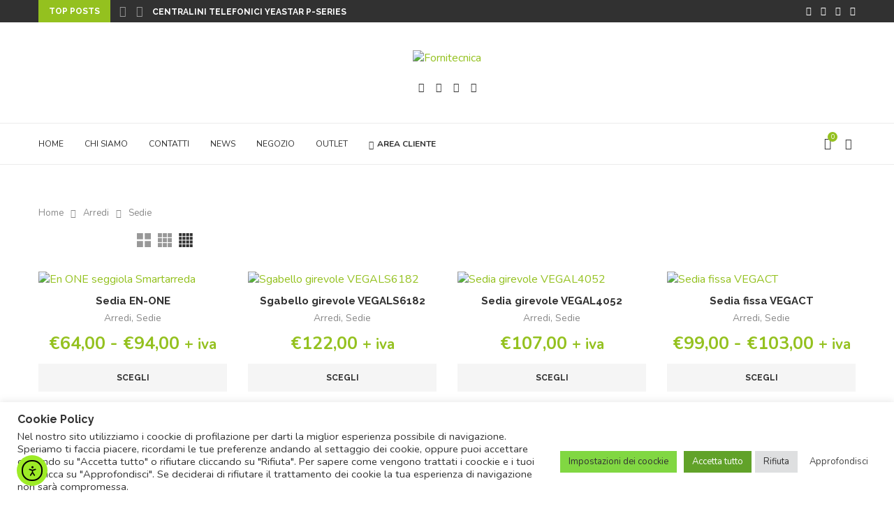

--- FILE ---
content_type: text/html; charset=UTF-8
request_url: https://fornitecnica.com/categoria-prodotto/arredi/sedie/
body_size: 48639
content:
<!DOCTYPE html>
<html lang="it-IT" prefix="og: https://ogp.me/ns#">
<head>
    <meta charset="UTF-8">
    <meta http-equiv="X-UA-Compatible" content="IE=edge">
    <meta name="viewport" content="width=device-width, initial-scale=1">
    <link rel="profile" href="https://gmpg.org/xfn/11"/>
    <link rel="alternate" type="application/rss+xml" title="Fornitecnica RSS Feed"
          href="https://fornitecnica.com/feed/"/>
    <link rel="alternate" type="application/atom+xml" title="Fornitecnica Atom Feed"
          href="https://fornitecnica.com/feed/atom/"/>
    <link rel="pingback" href="https://fornitecnica.com/xmlrpc.php"/>
    <!--[if lt IE 9]>
	<script src="https://fornitecnica.com/wp-content/themes/soledad/js/html5.js"></script>
	<![endif]-->
	      
    <link rel='preconnect' href='https://fonts.googleapis.com' />
<link rel='preconnect' href='https://fonts.gstatic.com' />
<meta http-equiv='x-dns-prefetch-control' content='on'>
<link rel='dns-prefetch' href='//fonts.googleapis.com' />
<link rel='dns-prefetch' href='//fonts.gstatic.com' />
<link rel='dns-prefetch' href='//s.gravatar.com' />
<link rel='dns-prefetch' href='//www.google-analytics.com' />
	<style>img:is([sizes="auto" i], [sizes^="auto," i]) { contain-intrinsic-size: 3000px 1500px }</style>
	<link rel="prefetch" href="https://fornitecnica.com/wp-content/plugins/woo-min-max-quantity-step-control-single/assets/js/custom.js">
<link rel="prefetch" href="https://fornitecnica.com/wp-content/plugins/woo-min-max-quantity-step-control-single/assets/css/wcmmq-front.css">

<!-- Ottimizzazione per i motori di ricerca di Rank Math - https://rankmath.com/ -->
<title>Sedie Archivi - Fornitecnica</title>
<meta name="robots" content="follow, index, max-snippet:-1, max-video-preview:-1, max-image-preview:large"/>
<link rel="canonical" href="https://fornitecnica.com/categoria-prodotto/arredi/sedie/" />
<meta property="og:locale" content="it_IT" />
<meta property="og:type" content="article" />
<meta property="og:title" content="Sedie Archivi - Fornitecnica" />
<meta property="og:url" content="https://fornitecnica.com/categoria-prodotto/arredi/sedie/" />
<meta property="og:site_name" content="Fornitecnica SRL" />
<meta property="og:image" content="https://fornitecnica.com/wp-content/uploads/2020/07/Onepiece1.jpg" />
<meta property="og:image:secure_url" content="https://fornitecnica.com/wp-content/uploads/2020/07/Onepiece1.jpg" />
<meta property="og:image:width" content="600" />
<meta property="og:image:height" content="600" />
<meta property="og:image:type" content="image/jpeg" />
<meta name="twitter:card" content="summary_large_image" />
<meta name="twitter:title" content="Sedie Archivi - Fornitecnica" />
<meta name="twitter:image" content="https://fornitecnica.com/wp-content/uploads/2015/02/cropped-52f39f85.jpg" />
<meta name="twitter:label1" content="Prodotti" />
<meta name="twitter:data1" content="10" />
<script type="application/ld+json" class="rank-math-schema">{"@context":"https://schema.org","@graph":[{"@type":"Organization","@id":"https://fornitecnica.com/#organization","name":"Fornitecnica SRL"},{"@type":"WebSite","@id":"https://fornitecnica.com/#website","url":"https://fornitecnica.com","name":"Fornitecnica SRL","publisher":{"@id":"https://fornitecnica.com/#organization"},"inLanguage":"it-IT"},{"@type":"CollectionPage","@id":"https://fornitecnica.com/categoria-prodotto/arredi/sedie/#webpage","url":"https://fornitecnica.com/categoria-prodotto/arredi/sedie/","name":"Sedie Archivi - Fornitecnica","isPartOf":{"@id":"https://fornitecnica.com/#website"},"inLanguage":"it-IT"}]}</script>
<!-- /Rank Math WordPress SEO plugin -->

<link rel='dns-prefetch' href='//cdn.elementor.com' />
<link rel='dns-prefetch' href='//www.googletagmanager.com' />
<link rel='dns-prefetch' href='//cdnjs.cloudflare.com' />
<link rel='dns-prefetch' href='//fonts.googleapis.com' />
<link rel="alternate" type="application/rss+xml" title="Fornitecnica &raquo; Feed" href="https://fornitecnica.com/feed/" />
<link rel="alternate" type="application/rss+xml" title="Fornitecnica &raquo; Feed dei commenti" href="https://fornitecnica.com/comments/feed/" />
<link rel="alternate" type="application/rss+xml" title="Feed Fornitecnica &raquo; Sedie Categoria" href="https://fornitecnica.com/categoria-prodotto/arredi/sedie/feed/" />

<link rel='stylesheet' id='penci-folding-css' href='https://fornitecnica.com/wp-content/themes/soledad/inc/elementor/assets/css/fold.css' type='text/css' media='all' />
<link rel='stylesheet' id='wp-block-library-css' href='https://fornitecnica.com/wp-includes/css/dist/block-library/style.min.css' type='text/css' media='all' />
<style id='wp-block-library-theme-inline-css' type='text/css'>
.wp-block-audio :where(figcaption){color:#555;font-size:13px;text-align:center}.is-dark-theme .wp-block-audio :where(figcaption){color:#ffffffa6}.wp-block-audio{margin:0 0 1em}.wp-block-code{border:1px solid #ccc;border-radius:4px;font-family:Menlo,Consolas,monaco,monospace;padding:.8em 1em}.wp-block-embed :where(figcaption){color:#555;font-size:13px;text-align:center}.is-dark-theme .wp-block-embed :where(figcaption){color:#ffffffa6}.wp-block-embed{margin:0 0 1em}.blocks-gallery-caption{color:#555;font-size:13px;text-align:center}.is-dark-theme .blocks-gallery-caption{color:#ffffffa6}:root :where(.wp-block-image figcaption){color:#555;font-size:13px;text-align:center}.is-dark-theme :root :where(.wp-block-image figcaption){color:#ffffffa6}.wp-block-image{margin:0 0 1em}.wp-block-pullquote{border-bottom:4px solid;border-top:4px solid;color:currentColor;margin-bottom:1.75em}.wp-block-pullquote cite,.wp-block-pullquote footer,.wp-block-pullquote__citation{color:currentColor;font-size:.8125em;font-style:normal;text-transform:uppercase}.wp-block-quote{border-left:.25em solid;margin:0 0 1.75em;padding-left:1em}.wp-block-quote cite,.wp-block-quote footer{color:currentColor;font-size:.8125em;font-style:normal;position:relative}.wp-block-quote:where(.has-text-align-right){border-left:none;border-right:.25em solid;padding-left:0;padding-right:1em}.wp-block-quote:where(.has-text-align-center){border:none;padding-left:0}.wp-block-quote.is-large,.wp-block-quote.is-style-large,.wp-block-quote:where(.is-style-plain){border:none}.wp-block-search .wp-block-search__label{font-weight:700}.wp-block-search__button{border:1px solid #ccc;padding:.375em .625em}:where(.wp-block-group.has-background){padding:1.25em 2.375em}.wp-block-separator.has-css-opacity{opacity:.4}.wp-block-separator{border:none;border-bottom:2px solid;margin-left:auto;margin-right:auto}.wp-block-separator.has-alpha-channel-opacity{opacity:1}.wp-block-separator:not(.is-style-wide):not(.is-style-dots){width:100px}.wp-block-separator.has-background:not(.is-style-dots){border-bottom:none;height:1px}.wp-block-separator.has-background:not(.is-style-wide):not(.is-style-dots){height:2px}.wp-block-table{margin:0 0 1em}.wp-block-table td,.wp-block-table th{word-break:normal}.wp-block-table :where(figcaption){color:#555;font-size:13px;text-align:center}.is-dark-theme .wp-block-table :where(figcaption){color:#ffffffa6}.wp-block-video :where(figcaption){color:#555;font-size:13px;text-align:center}.is-dark-theme .wp-block-video :where(figcaption){color:#ffffffa6}.wp-block-video{margin:0 0 1em}:root :where(.wp-block-template-part.has-background){margin-bottom:0;margin-top:0;padding:1.25em 2.375em}
</style>
<style id='classic-theme-styles-inline-css' type='text/css'>
/*! This file is auto-generated */
.wp-block-button__link{color:#fff;background-color:#32373c;border-radius:9999px;box-shadow:none;text-decoration:none;padding:calc(.667em + 2px) calc(1.333em + 2px);font-size:1.125em}.wp-block-file__button{background:#32373c;color:#fff;text-decoration:none}
</style>
<style id='block-soledad-style-inline-css' type='text/css'>
.pchead-e-block{--pcborder-cl:#dedede;--pcaccent-cl:#6eb48c}.heading1-style-1>h1,.heading1-style-2>h1,.heading2-style-1>h2,.heading2-style-2>h2,.heading3-style-1>h3,.heading3-style-2>h3,.heading4-style-1>h4,.heading4-style-2>h4,.heading5-style-1>h5,.heading5-style-2>h5{padding-bottom:8px;border-bottom:1px solid var(--pcborder-cl);overflow:hidden}.heading1-style-2>h1,.heading2-style-2>h2,.heading3-style-2>h3,.heading4-style-2>h4,.heading5-style-2>h5{border-bottom-width:0;position:relative}.heading1-style-2>h1:before,.heading2-style-2>h2:before,.heading3-style-2>h3:before,.heading4-style-2>h4:before,.heading5-style-2>h5:before{content:'';width:50px;height:2px;bottom:0;left:0;z-index:2;background:var(--pcaccent-cl);position:absolute}.heading1-style-2>h1:after,.heading2-style-2>h2:after,.heading3-style-2>h3:after,.heading4-style-2>h4:after,.heading5-style-2>h5:after{content:'';width:100%;height:2px;bottom:0;left:20px;z-index:1;background:var(--pcborder-cl);position:absolute}.heading1-style-3>h1,.heading1-style-4>h1,.heading2-style-3>h2,.heading2-style-4>h2,.heading3-style-3>h3,.heading3-style-4>h3,.heading4-style-3>h4,.heading4-style-4>h4,.heading5-style-3>h5,.heading5-style-4>h5{position:relative;padding-left:20px}.heading1-style-3>h1:before,.heading1-style-4>h1:before,.heading2-style-3>h2:before,.heading2-style-4>h2:before,.heading3-style-3>h3:before,.heading3-style-4>h3:before,.heading4-style-3>h4:before,.heading4-style-4>h4:before,.heading5-style-3>h5:before,.heading5-style-4>h5:before{width:10px;height:100%;content:'';position:absolute;top:0;left:0;bottom:0;background:var(--pcaccent-cl)}.heading1-style-4>h1,.heading2-style-4>h2,.heading3-style-4>h3,.heading4-style-4>h4,.heading5-style-4>h5{padding:10px 20px;background:#f1f1f1}.heading1-style-5>h1,.heading2-style-5>h2,.heading3-style-5>h3,.heading4-style-5>h4,.heading5-style-5>h5{position:relative;z-index:1}.heading1-style-5>h1:before,.heading2-style-5>h2:before,.heading3-style-5>h3:before,.heading4-style-5>h4:before,.heading5-style-5>h5:before{content:"";position:absolute;left:0;bottom:0;width:200px;height:50%;transform:skew(-25deg) translateX(0);background:var(--pcaccent-cl);z-index:-1;opacity:.4}.heading1-style-6>h1,.heading2-style-6>h2,.heading3-style-6>h3,.heading4-style-6>h4,.heading5-style-6>h5{text-decoration:underline;text-underline-offset:2px;text-decoration-thickness:4px;text-decoration-color:var(--pcaccent-cl)}
</style>
<style id='global-styles-inline-css' type='text/css'>
:root{--wp--preset--aspect-ratio--square: 1;--wp--preset--aspect-ratio--4-3: 4/3;--wp--preset--aspect-ratio--3-4: 3/4;--wp--preset--aspect-ratio--3-2: 3/2;--wp--preset--aspect-ratio--2-3: 2/3;--wp--preset--aspect-ratio--16-9: 16/9;--wp--preset--aspect-ratio--9-16: 9/16;--wp--preset--color--black: #000000;--wp--preset--color--cyan-bluish-gray: #abb8c3;--wp--preset--color--white: #ffffff;--wp--preset--color--pale-pink: #f78da7;--wp--preset--color--vivid-red: #cf2e2e;--wp--preset--color--luminous-vivid-orange: #ff6900;--wp--preset--color--luminous-vivid-amber: #fcb900;--wp--preset--color--light-green-cyan: #7bdcb5;--wp--preset--color--vivid-green-cyan: #00d084;--wp--preset--color--pale-cyan-blue: #8ed1fc;--wp--preset--color--vivid-cyan-blue: #0693e3;--wp--preset--color--vivid-purple: #9b51e0;--wp--preset--gradient--vivid-cyan-blue-to-vivid-purple: linear-gradient(135deg,rgba(6,147,227,1) 0%,rgb(155,81,224) 100%);--wp--preset--gradient--light-green-cyan-to-vivid-green-cyan: linear-gradient(135deg,rgb(122,220,180) 0%,rgb(0,208,130) 100%);--wp--preset--gradient--luminous-vivid-amber-to-luminous-vivid-orange: linear-gradient(135deg,rgba(252,185,0,1) 0%,rgba(255,105,0,1) 100%);--wp--preset--gradient--luminous-vivid-orange-to-vivid-red: linear-gradient(135deg,rgba(255,105,0,1) 0%,rgb(207,46,46) 100%);--wp--preset--gradient--very-light-gray-to-cyan-bluish-gray: linear-gradient(135deg,rgb(238,238,238) 0%,rgb(169,184,195) 100%);--wp--preset--gradient--cool-to-warm-spectrum: linear-gradient(135deg,rgb(74,234,220) 0%,rgb(151,120,209) 20%,rgb(207,42,186) 40%,rgb(238,44,130) 60%,rgb(251,105,98) 80%,rgb(254,248,76) 100%);--wp--preset--gradient--blush-light-purple: linear-gradient(135deg,rgb(255,206,236) 0%,rgb(152,150,240) 100%);--wp--preset--gradient--blush-bordeaux: linear-gradient(135deg,rgb(254,205,165) 0%,rgb(254,45,45) 50%,rgb(107,0,62) 100%);--wp--preset--gradient--luminous-dusk: linear-gradient(135deg,rgb(255,203,112) 0%,rgb(199,81,192) 50%,rgb(65,88,208) 100%);--wp--preset--gradient--pale-ocean: linear-gradient(135deg,rgb(255,245,203) 0%,rgb(182,227,212) 50%,rgb(51,167,181) 100%);--wp--preset--gradient--electric-grass: linear-gradient(135deg,rgb(202,248,128) 0%,rgb(113,206,126) 100%);--wp--preset--gradient--midnight: linear-gradient(135deg,rgb(2,3,129) 0%,rgb(40,116,252) 100%);--wp--preset--font-size--small: 12px;--wp--preset--font-size--medium: 20px;--wp--preset--font-size--large: 32px;--wp--preset--font-size--x-large: 42px;--wp--preset--font-size--normal: 14px;--wp--preset--font-size--huge: 42px;--wp--preset--spacing--20: 0.44rem;--wp--preset--spacing--30: 0.67rem;--wp--preset--spacing--40: 1rem;--wp--preset--spacing--50: 1.5rem;--wp--preset--spacing--60: 2.25rem;--wp--preset--spacing--70: 3.38rem;--wp--preset--spacing--80: 5.06rem;--wp--preset--shadow--natural: 6px 6px 9px rgba(0, 0, 0, 0.2);--wp--preset--shadow--deep: 12px 12px 50px rgba(0, 0, 0, 0.4);--wp--preset--shadow--sharp: 6px 6px 0px rgba(0, 0, 0, 0.2);--wp--preset--shadow--outlined: 6px 6px 0px -3px rgba(255, 255, 255, 1), 6px 6px rgba(0, 0, 0, 1);--wp--preset--shadow--crisp: 6px 6px 0px rgba(0, 0, 0, 1);}:where(.is-layout-flex){gap: 0.5em;}:where(.is-layout-grid){gap: 0.5em;}body .is-layout-flex{display: flex;}.is-layout-flex{flex-wrap: wrap;align-items: center;}.is-layout-flex > :is(*, div){margin: 0;}body .is-layout-grid{display: grid;}.is-layout-grid > :is(*, div){margin: 0;}:where(.wp-block-columns.is-layout-flex){gap: 2em;}:where(.wp-block-columns.is-layout-grid){gap: 2em;}:where(.wp-block-post-template.is-layout-flex){gap: 1.25em;}:where(.wp-block-post-template.is-layout-grid){gap: 1.25em;}.has-black-color{color: var(--wp--preset--color--black) !important;}.has-cyan-bluish-gray-color{color: var(--wp--preset--color--cyan-bluish-gray) !important;}.has-white-color{color: var(--wp--preset--color--white) !important;}.has-pale-pink-color{color: var(--wp--preset--color--pale-pink) !important;}.has-vivid-red-color{color: var(--wp--preset--color--vivid-red) !important;}.has-luminous-vivid-orange-color{color: var(--wp--preset--color--luminous-vivid-orange) !important;}.has-luminous-vivid-amber-color{color: var(--wp--preset--color--luminous-vivid-amber) !important;}.has-light-green-cyan-color{color: var(--wp--preset--color--light-green-cyan) !important;}.has-vivid-green-cyan-color{color: var(--wp--preset--color--vivid-green-cyan) !important;}.has-pale-cyan-blue-color{color: var(--wp--preset--color--pale-cyan-blue) !important;}.has-vivid-cyan-blue-color{color: var(--wp--preset--color--vivid-cyan-blue) !important;}.has-vivid-purple-color{color: var(--wp--preset--color--vivid-purple) !important;}.has-black-background-color{background-color: var(--wp--preset--color--black) !important;}.has-cyan-bluish-gray-background-color{background-color: var(--wp--preset--color--cyan-bluish-gray) !important;}.has-white-background-color{background-color: var(--wp--preset--color--white) !important;}.has-pale-pink-background-color{background-color: var(--wp--preset--color--pale-pink) !important;}.has-vivid-red-background-color{background-color: var(--wp--preset--color--vivid-red) !important;}.has-luminous-vivid-orange-background-color{background-color: var(--wp--preset--color--luminous-vivid-orange) !important;}.has-luminous-vivid-amber-background-color{background-color: var(--wp--preset--color--luminous-vivid-amber) !important;}.has-light-green-cyan-background-color{background-color: var(--wp--preset--color--light-green-cyan) !important;}.has-vivid-green-cyan-background-color{background-color: var(--wp--preset--color--vivid-green-cyan) !important;}.has-pale-cyan-blue-background-color{background-color: var(--wp--preset--color--pale-cyan-blue) !important;}.has-vivid-cyan-blue-background-color{background-color: var(--wp--preset--color--vivid-cyan-blue) !important;}.has-vivid-purple-background-color{background-color: var(--wp--preset--color--vivid-purple) !important;}.has-black-border-color{border-color: var(--wp--preset--color--black) !important;}.has-cyan-bluish-gray-border-color{border-color: var(--wp--preset--color--cyan-bluish-gray) !important;}.has-white-border-color{border-color: var(--wp--preset--color--white) !important;}.has-pale-pink-border-color{border-color: var(--wp--preset--color--pale-pink) !important;}.has-vivid-red-border-color{border-color: var(--wp--preset--color--vivid-red) !important;}.has-luminous-vivid-orange-border-color{border-color: var(--wp--preset--color--luminous-vivid-orange) !important;}.has-luminous-vivid-amber-border-color{border-color: var(--wp--preset--color--luminous-vivid-amber) !important;}.has-light-green-cyan-border-color{border-color: var(--wp--preset--color--light-green-cyan) !important;}.has-vivid-green-cyan-border-color{border-color: var(--wp--preset--color--vivid-green-cyan) !important;}.has-pale-cyan-blue-border-color{border-color: var(--wp--preset--color--pale-cyan-blue) !important;}.has-vivid-cyan-blue-border-color{border-color: var(--wp--preset--color--vivid-cyan-blue) !important;}.has-vivid-purple-border-color{border-color: var(--wp--preset--color--vivid-purple) !important;}.has-vivid-cyan-blue-to-vivid-purple-gradient-background{background: var(--wp--preset--gradient--vivid-cyan-blue-to-vivid-purple) !important;}.has-light-green-cyan-to-vivid-green-cyan-gradient-background{background: var(--wp--preset--gradient--light-green-cyan-to-vivid-green-cyan) !important;}.has-luminous-vivid-amber-to-luminous-vivid-orange-gradient-background{background: var(--wp--preset--gradient--luminous-vivid-amber-to-luminous-vivid-orange) !important;}.has-luminous-vivid-orange-to-vivid-red-gradient-background{background: var(--wp--preset--gradient--luminous-vivid-orange-to-vivid-red) !important;}.has-very-light-gray-to-cyan-bluish-gray-gradient-background{background: var(--wp--preset--gradient--very-light-gray-to-cyan-bluish-gray) !important;}.has-cool-to-warm-spectrum-gradient-background{background: var(--wp--preset--gradient--cool-to-warm-spectrum) !important;}.has-blush-light-purple-gradient-background{background: var(--wp--preset--gradient--blush-light-purple) !important;}.has-blush-bordeaux-gradient-background{background: var(--wp--preset--gradient--blush-bordeaux) !important;}.has-luminous-dusk-gradient-background{background: var(--wp--preset--gradient--luminous-dusk) !important;}.has-pale-ocean-gradient-background{background: var(--wp--preset--gradient--pale-ocean) !important;}.has-electric-grass-gradient-background{background: var(--wp--preset--gradient--electric-grass) !important;}.has-midnight-gradient-background{background: var(--wp--preset--gradient--midnight) !important;}.has-small-font-size{font-size: var(--wp--preset--font-size--small) !important;}.has-medium-font-size{font-size: var(--wp--preset--font-size--medium) !important;}.has-large-font-size{font-size: var(--wp--preset--font-size--large) !important;}.has-x-large-font-size{font-size: var(--wp--preset--font-size--x-large) !important;}
:where(.wp-block-post-template.is-layout-flex){gap: 1.25em;}:where(.wp-block-post-template.is-layout-grid){gap: 1.25em;}
:where(.wp-block-columns.is-layout-flex){gap: 2em;}:where(.wp-block-columns.is-layout-grid){gap: 2em;}
:root :where(.wp-block-pullquote){font-size: 1.5em;line-height: 1.6;}
</style>
<link rel='stylesheet' id='buttonizer_frontend_style-css' href='https://fornitecnica.com/wp-content/plugins/buttonizer-multifunctional-button/assets/legacy/frontend.css?v=a39bd9eefa47cf9346743d6e29db2d87&#038;ver=6.8.3' type='text/css' media='all' />
<link rel='stylesheet' id='buttonizer-icon-library-css' href='https://cdnjs.cloudflare.com/ajax/libs/font-awesome/5.15.4/css/all.min.css' type='text/css' media='all' integrity='sha512-1ycn6IcaQQ40/MKBW2W4Rhis/DbILU74C1vSrLJxCq57o941Ym01SwNsOMqvEBFlcgUa6xLiPY/NS5R+E6ztJQ==' crossorigin='anonymous' />
<link rel='stylesheet' id='contact-form-7-css' href='https://fornitecnica.com/wp-content/plugins/contact-form-7/includes/css/styles.css' type='text/css' media='all' />
<link rel='stylesheet' id='cookie-law-info-css' href='https://fornitecnica.com/wp-content/plugins/cookie-law-info/legacy/public/css/cookie-law-info-public.css' type='text/css' media='all' />
<link rel='stylesheet' id='cookie-law-info-gdpr-css' href='https://fornitecnica.com/wp-content/plugins/cookie-law-info/legacy/public/css/cookie-law-info-gdpr.css' type='text/css' media='all' />
<link rel='stylesheet' id='penci-review-css' href='https://fornitecnica.com/wp-content/plugins/penci-review/css/style.css' type='text/css' media='all' />
<link rel='stylesheet' id='penci-oswald-css' href='//fonts.googleapis.com/css?family=Oswald%3A400&#038;display=swap&#038;ver=6.8.3' type='text/css' media='all' />
<link rel='stylesheet' id='woocommerce-smallscreen-css' href='https://fornitecnica.com/wp-content/plugins/woocommerce/assets/css/woocommerce-smallscreen.css' type='text/css' media='only screen and (max-width: 768px)' />
<style id='woocommerce-inline-inline-css' type='text/css'>
.woocommerce form .form-row .required { visibility: visible; }
</style>
<link rel='stylesheet' id='ea11y-widget-fonts-css' href='https://fornitecnica.com/wp-content/plugins/pojo-accessibility/assets/build/fonts.css' type='text/css' media='all' />
<link rel='stylesheet' id='ea11y-skip-link-css' href='https://fornitecnica.com/wp-content/plugins/pojo-accessibility/assets/build/skip-link.css' type='text/css' media='all' />
<link rel='stylesheet' id='gateway-css' href='https://fornitecnica.com/wp-content/plugins/woocommerce-paypal-payments/modules/ppcp-button/assets/css/gateway.css' type='text/css' media='all' />
<link rel='stylesheet' id='penci-fonts-css' href='https://fonts.googleapis.com/css?family=Raleway%3A300%2C300italic%2C400%2C400italic%2C500%2C500italic%2C700%2C700italic%2C800%2C800italic%7CNunito%3A300%2C300italic%2C400%2C400italic%2C500%2C500italic%2C600%2C600italic%2C700%2C700italic%2C800%2C800italic%26subset%3Dlatin%2Ccyrillic%2Ccyrillic-ext%2Cgreek%2Cgreek-ext%2Clatin-ext&#038;display=swap&#038;ver=8.7.0' type='text/css' media='' />
<link rel='stylesheet' id='penci-main-style-css' href='https://fornitecnica.com/wp-content/themes/soledad/main.css' type='text/css' media='all' />
<link rel='stylesheet' id='penci-swiper-bundle-css' href='https://fornitecnica.com/wp-content/themes/soledad/css/swiper-bundle.min.css' type='text/css' media='all' />
<link rel='stylesheet' id='penci-font-awesomeold-css' href='https://fornitecnica.com/wp-content/themes/soledad/css/font-awesome.4.7.0.swap.min.css' type='text/css' media='all' />
<link rel='stylesheet' id='penci_icon-css' href='https://fornitecnica.com/wp-content/themes/soledad/css/penci-icon.css' type='text/css' media='all' />
<link rel='stylesheet' id='penci_style-css' href='https://fornitecnica.com/wp-content/themes/soledad/style.css' type='text/css' media='all' />
<link rel='stylesheet' id='penci_social_counter-css' href='https://fornitecnica.com/wp-content/themes/soledad/css/social-counter.css' type='text/css' media='all' />
<link rel='stylesheet' id='elementor-icons-css' href='https://fornitecnica.com/wp-content/plugins/elementor/assets/lib/eicons/css/elementor-icons.min.css' type='text/css' media='all' />
<link rel='stylesheet' id='elementor-frontend-css' href='https://fornitecnica.com/wp-content/plugins/elementor/assets/css/frontend.min.css' type='text/css' media='all' />
<link rel='stylesheet' id='elementor-post-1390-css' href='https://fornitecnica.com/wp-content/uploads/elementor/css/post-1390.css' type='text/css' media='all' />
<link rel='stylesheet' id='font-awesome-5-all-css' href='https://fornitecnica.com/wp-content/plugins/elementor/assets/lib/font-awesome/css/all.min.css' type='text/css' media='all' />
<link rel='stylesheet' id='font-awesome-4-shim-css' href='https://fornitecnica.com/wp-content/plugins/elementor/assets/lib/font-awesome/css/v4-shims.min.css' type='text/css' media='all' />
<link rel='stylesheet' id='jquery-ui-style-css' href='https://fornitecnica.com/wp-content/plugins/sumosubscriptions/assets/css/jquery-ui.css' type='text/css' media='all' />
<link rel='stylesheet' id='sumosubs-frontend-css' href='https://fornitecnica.com/wp-content/plugins/sumosubscriptions/assets/css/frontend.css' type='text/css' media='all' />
<link rel='stylesheet' id='wcmmq-front-style-css' href='https://fornitecnica.com/wp-content/plugins/woo-min-max-quantity-step-control-single/assets/css/wcmmq-front.css' type='text/css' media='all' />
<link rel='stylesheet' id='woocommerce-css' href='https://fornitecnica.com/wp-content/themes/soledad/inc/woocommerce/css/build/woocommerce.css' type='text/css' media='all' />
<link rel='stylesheet' id='woocommerce-layout-css' href='https://fornitecnica.com/wp-content/themes/soledad/inc/woocommerce/css/build/woocommerce-layout.css' type='text/css' media='all' />
<link rel='stylesheet' id='penci-woocommerce-css' href='https://fornitecnica.com/wp-content/themes/soledad/inc/woocommerce/css/penci-woocomerce.css' type='text/css' media='all' />
<style id='penci-woocommerce-inline-css' type='text/css'>
:root{--pc-woo-quick-view-width: 960px;}
</style>
<link rel='stylesheet' id='sib-front-css-css' href='https://fornitecnica.com/wp-content/plugins/mailin/css/mailin-front.css' type='text/css' media='all' />
<link rel='stylesheet' id='elementor-gf-local-roboto-css' href='https://fornitecnica.com/wp-content/uploads/elementor/google-fonts/css/roboto.css' type='text/css' media='all' />
<link rel='stylesheet' id='elementor-gf-local-robotoslab-css' href='https://fornitecnica.com/wp-content/uploads/elementor/google-fonts/css/robotoslab.css' type='text/css' media='all' />
<script type="text/template" id="tmpl-variation-template">
	<div class="woocommerce-variation-description">{{{ data.variation.variation_description }}}</div>
	<div class="woocommerce-variation-price">{{{ data.variation.price_html }}}</div>
	<div class="woocommerce-variation-availability">{{{ data.variation.availability_html }}}</div>
</script>
<script type="text/template" id="tmpl-unavailable-variation-template">
	<p role="alert">Questo prodotto non è disponibile. Scegli un&#039;altra combinazione.</p>
</script>
<script type="text/javascript" src="https://fornitecnica.com/wp-includes/js/jquery/jquery.min.js" id="jquery-core-js"></script>
<script type="text/javascript" src="https://fornitecnica.com/wp-includes/js/jquery/jquery-migrate.min.js" id="jquery-migrate-js"></script>
<script type="text/javascript" id="cookie-law-info-js-extra">
/* <![CDATA[ */
var Cli_Data = {"nn_cookie_ids":["penci_product_viewed_ids","CookieLawInfoConsent","cookielawinfo-checkbox-advertisement","enforce_policy","ts","ts_c","elementor","sc_f","KHcl0EuY7AKSMgfvHl7J5E7hPtK","visid_incap_*","incap_ses_*","YSC","VISITOR_INFO1_LIVE","VISITOR_PRIVACY_METADATA","yt-remote-device-id","yt.innertube::requests","yt-remote-connected-devices","yt.innertube::nextId","c","sbjs_migrations","sbjs_current_add","sbjs_first_add","sbjs_current","sbjs_first","sbjs_udata","sbjs_session","_ga_*","_ga","LANG","x-pp-s","tsrce","nsid","l7_az"],"cookielist":[],"non_necessary_cookies":{"necessary":["CookieLawInfoConsent","enforce_policy","ts","ts_c","elementor","sc_f","KHcl0EuY7AKSMgfvHl7J5E7hPtK","visid_incap_*","incap_ses_*"],"functional":["LANG","x-pp-s","tsrce","nsid"],"performance":["l7_az"],"analytics":["sbjs_migrations","sbjs_current_add","sbjs_first_add","sbjs_current","sbjs_first","sbjs_udata","sbjs_session","_ga_*","_ga"],"advertisement":["YSC","VISITOR_INFO1_LIVE","VISITOR_PRIVACY_METADATA","yt-remote-device-id","yt.innertube::requests","yt-remote-connected-devices","yt.innertube::nextId","c"],"others":["penci_product_viewed_ids"]},"ccpaEnabled":"","ccpaRegionBased":"","ccpaBarEnabled":"","strictlyEnabled":["necessary","obligatoire"],"ccpaType":"gdpr","js_blocking":"1","custom_integration":"","triggerDomRefresh":"","secure_cookies":""};
var cli_cookiebar_settings = {"animate_speed_hide":"500","animate_speed_show":"500","background":"#FFF","border":"#b1a6a6c2","border_on":"","button_1_button_colour":"#61a229","button_1_button_hover":"#4e8221","button_1_link_colour":"#fff","button_1_as_button":"1","button_1_new_win":"","button_2_button_colour":"#ffffff","button_2_button_hover":"#cccccc","button_2_link_colour":"#444","button_2_as_button":"1","button_2_hidebar":"1","button_3_button_colour":"#dedfe0","button_3_button_hover":"#b2b2b3","button_3_link_colour":"#333333","button_3_as_button":"1","button_3_new_win":"","button_4_button_colour":"#81d742","button_4_button_hover":"#67ac35","button_4_link_colour":"#333333","button_4_as_button":"1","button_7_button_colour":"#61a229","button_7_button_hover":"#4e8221","button_7_link_colour":"#fff","button_7_as_button":"1","button_7_new_win":"","font_family":"inherit","header_fix":"","notify_animate_hide":"1","notify_animate_show":"","notify_div_id":"#cookie-law-info-bar","notify_position_horizontal":"right","notify_position_vertical":"bottom","scroll_close":"","scroll_close_reload":"","accept_close_reload":"","reject_close_reload":"1","showagain_tab":"1","showagain_background":"#fff","showagain_border":"#000","showagain_div_id":"#cookie-law-info-again","showagain_x_position":"100px","text":"#333333","show_once_yn":"","show_once":"10000","logging_on":"","as_popup":"","popup_overlay":"1","bar_heading_text":"Cookie Policy","cookie_bar_as":"banner","popup_showagain_position":"bottom-right","widget_position":"left"};
var log_object = {"ajax_url":"https:\/\/fornitecnica.com\/wp-admin\/admin-ajax.php"};
/* ]]> */
</script>
<script type="text/javascript" src="https://fornitecnica.com/wp-content/plugins/cookie-law-info/legacy/public/js/cookie-law-info-public.js" id="cookie-law-info-js"></script>
<script type="text/javascript" src="https://fornitecnica.com/wp-content/plugins/woocommerce/assets/js/jquery-blockui/jquery.blockUI.min.js" id="wc-jquery-blockui-js" defer="defer" data-wp-strategy="defer"></script>
<script type="text/javascript" id="wc-add-to-cart-js-extra">
/* <![CDATA[ */
var wc_add_to_cart_params = {"ajax_url":"\/wp-admin\/admin-ajax.php","wc_ajax_url":"\/?wc-ajax=%%endpoint%%","i18n_view_cart":"Visualizza carrello","cart_url":"https:\/\/fornitecnica.com\/cart\/","is_cart":"","cart_redirect_after_add":"no"};
/* ]]> */
</script>
<script type="text/javascript" src="https://fornitecnica.com/wp-content/plugins/woocommerce/assets/js/frontend/add-to-cart.min.js" id="wc-add-to-cart-js" defer="defer" data-wp-strategy="defer"></script>
<script type="text/javascript" src="https://fornitecnica.com/wp-content/plugins/woocommerce/assets/js/js-cookie/js.cookie.min.js" id="wc-js-cookie-js" defer="defer" data-wp-strategy="defer"></script>
<script type="text/javascript" id="woocommerce-js-extra">
/* <![CDATA[ */
var woocommerce_params = {"ajax_url":"\/wp-admin\/admin-ajax.php","wc_ajax_url":"\/?wc-ajax=%%endpoint%%","i18n_password_show":"Mostra password","i18n_password_hide":"Nascondi password"};
/* ]]> */
</script>
<script type="text/javascript" src="https://fornitecnica.com/wp-content/plugins/woocommerce/assets/js/frontend/woocommerce.min.js" id="woocommerce-js" defer="defer" data-wp-strategy="defer"></script>
<script type="text/javascript" id="WCPAY_ASSETS-js-extra">
/* <![CDATA[ */
var wcpayAssets = {"url":"https:\/\/fornitecnica.com\/wp-content\/plugins\/woocommerce-payments\/dist\/"};
/* ]]> */
</script>
<script type="text/javascript" src="https://fornitecnica.com/wp-content/plugins/elementor/assets/lib/font-awesome/js/v4-shims.min.js" id="font-awesome-4-shim-js"></script>
<script type="text/javascript" id="sumosubs-single-product-js-extra">
/* <![CDATA[ */
var sumosubs_single_product_params = {"wp_ajax_url":"https:\/\/fornitecnica.com\/wp-admin\/admin-ajax.php","get_product_nonce":"ade354d0bb","get_variation_nonce":"eeb86030cb","product_id":"","product_type":"","default_add_to_cart_text":"Add to cart","variation_data_template":"from-woocommerce"};
/* ]]> */
</script>
<script type="text/javascript" src="https://fornitecnica.com/wp-content/plugins/sumosubscriptions/assets/js/frontend/single-product.js" id="sumosubs-single-product-js"></script>
<script type="text/javascript" id="sumosubs-checkout-js-extra">
/* <![CDATA[ */
var sumosubs_checkout_params = {"wp_ajax_url":"https:\/\/fornitecnica.com\/wp-admin\/admin-ajax.php","is_user_logged_in":"","current_page":"cart","update_order_subscription_nonce":"4acf348d9d","can_user_subscribe_for_order":null,"default_order_subscription_duration":"M","default_order_subscription_duration_value":"1","default_order_subscription_installment":"0","can_user_select_plan":"1","subscription_week_duration_options":{"1":1,"2":2,"3":3,"4":4,"5":5,"6":6,"7":7,"8":8,"9":9,"10":10,"11":11,"12":12,"13":13,"14":14,"15":15,"16":16,"17":17,"18":18,"19":19,"20":20,"21":21,"22":22,"23":23,"24":24,"25":25,"26":26,"27":27,"28":28,"29":29,"30":30,"31":31,"32":32,"33":33,"34":34,"35":35,"36":36,"37":37,"38":38,"39":39,"40":40,"41":41,"42":42,"43":43,"44":44,"45":45,"46":46,"47":47,"48":48,"49":49,"50":50,"51":51,"52":52},"subscription_month_duration_options":{"1":1,"2":2,"3":3,"4":4,"5":5,"6":6,"7":7,"8":8,"9":9,"10":10,"11":11,"12":12},"subscription_year_duration_options":{"1":1,"2":2,"3":3,"4":4,"5":5,"6":6,"7":7,"8":8,"9":9,"10":10},"subscription_day_duration_options":{"1":1,"2":2,"3":3,"4":4,"5":5,"6":6,"7":7,"8":8,"9":9,"10":10,"11":11,"12":12,"13":13,"14":14,"15":15,"16":16,"17":17,"18":18,"19":19,"20":20,"21":21,"22":22,"23":23,"24":24,"25":25,"26":26,"27":27,"28":28,"29":29,"30":30,"31":31,"32":32,"33":33,"34":34,"35":35,"36":36,"37":37,"38":38,"39":39,"40":40,"41":41,"42":42,"43":43,"44":44,"45":45,"46":46,"47":47,"48":48,"49":49,"50":50,"51":51,"52":52,"53":53,"54":54,"55":55,"56":56,"57":57,"58":58,"59":59,"60":60,"61":61,"62":62,"63":63,"64":64,"65":65,"66":66,"67":67,"68":68,"69":69,"70":70,"71":71,"72":72,"73":73,"74":74,"75":75,"76":76,"77":77,"78":78,"79":79,"80":80,"81":81,"82":82,"83":83,"84":84,"85":85,"86":86,"87":87,"88":88,"89":89,"90":90},"load_ajax_synchronously":"","maybe_prevent_from_hiding_guest_signup_form":""};
/* ]]> */
</script>
<script type="text/javascript" src="https://fornitecnica.com/wp-content/plugins/sumosubscriptions/assets/js/frontend/checkout.js" id="sumosubs-checkout-js"></script>

<!-- Snippet del tag Google (gtag.js) aggiunto da Site Kit -->
<!-- Snippet Google Analytics aggiunto da Site Kit -->
<script type="text/javascript" src="https://www.googletagmanager.com/gtag/js?id=GT-PHRZ3Q9" id="google_gtagjs-js" async></script>
<script type="text/javascript" id="google_gtagjs-js-after">
/* <![CDATA[ */
window.dataLayer = window.dataLayer || [];function gtag(){dataLayer.push(arguments);}
gtag("set","linker",{"domains":["fornitecnica.com"]});
gtag("js", new Date());
gtag("set", "developer_id.dZTNiMT", true);
gtag("config", "GT-PHRZ3Q9");
/* ]]> */
</script>
<script type="text/javascript" src="https://fornitecnica.com/wp-includes/js/underscore.min.js" id="underscore-js"></script>
<script type="text/javascript" id="wp-util-js-extra">
/* <![CDATA[ */
var _wpUtilSettings = {"ajax":{"url":"\/wp-admin\/admin-ajax.php"}};
/* ]]> */
</script>
<script type="text/javascript" src="https://fornitecnica.com/wp-includes/js/wp-util.min.js" id="wp-util-js"></script>
<script type="text/javascript" id="wc-add-to-cart-variation-js-extra">
/* <![CDATA[ */
var wc_add_to_cart_variation_params = {"wc_ajax_url":"\/?wc-ajax=%%endpoint%%","i18n_no_matching_variations_text":"Nessun prodotto corrisponde alla tua scelta. Prova con un'altra combinazione.","i18n_make_a_selection_text":"Seleziona le opzioni del prodotto prima di aggiungerlo al carrello.","i18n_unavailable_text":"Questo prodotto non \u00e8 disponibile. Scegli un'altra combinazione.","i18n_reset_alert_text":"La tua selezione \u00e8 stata azzerata. Seleziona le opzioni del prodotto prima di aggiungerlo al carrello."};
/* ]]> */
</script>
<script type="text/javascript" src="https://fornitecnica.com/wp-content/plugins/woocommerce/assets/js/frontend/add-to-cart-variation.min.js" id="wc-add-to-cart-variation-js" defer="defer" data-wp-strategy="defer"></script>
<script type="text/javascript" id="sib-front-js-js-extra">
/* <![CDATA[ */
var sibErrMsg = {"invalidMail":"Please fill out valid email address","requiredField":"Please fill out required fields","invalidDateFormat":"Please fill out valid date format","invalidSMSFormat":"Please fill out valid phone number"};
var ajax_sib_front_object = {"ajax_url":"https:\/\/fornitecnica.com\/wp-admin\/admin-ajax.php","ajax_nonce":"181fa5329f","flag_url":"https:\/\/fornitecnica.com\/wp-content\/plugins\/mailin\/img\/flags\/"};
/* ]]> */
</script>
<script type="text/javascript" src="https://fornitecnica.com/wp-content/plugins/mailin/js/mailin-front.js" id="sib-front-js-js"></script>
<link rel="https://api.w.org/" href="https://fornitecnica.com/wp-json/" /><link rel="alternate" title="JSON" type="application/json" href="https://fornitecnica.com/wp-json/wp/v2/product_cat/132" /><link rel="EditURI" type="application/rsd+xml" title="RSD" href="https://fornitecnica.com/xmlrpc.php?rsd" />
<meta name="generator" content="WordPress 6.8.3" />
<meta name="generator" content="Soledad 8.7.0" />
<meta name="cdp-version" content="1.5.0" /><meta name="generator" content="Site Kit by Google 1.170.0" /><!-- Google tag (gtag.js) -->
<script async src="https://www.googletagmanager.com/gtag/js?id=AW-16736893260"></script>
<script>
  window.dataLayer = window.dataLayer || [];
  function gtag(){dataLayer.push(arguments);}
  gtag('js', new Date());

  gtag('config', 'AW-16736893260');
</script>    <style type="text/css">
                                                                                                                                            </style>
	<script>if(typeof $=="undefined" && typeof jQuery!="undefined")$=jQuery;</script><style type="text/css">
span.wcmmq_prefix {
    float: left;
    padding: 10px;
    margin: 0;
}
</style>
<script>var portfolioDataJs = portfolioDataJs || [];</script><!-- Google site verification - Google for WooCommerce -->
<meta name="google-site-verification" content="-94rtCFQpTFkObUOxYgXTvetZtpxJv5rGAomc7XZNBg" />
<script>

    window.dataLayer = window.dataLayer || [];

    function gtag() {

        dataLayer.push(arguments);

    }

    gtag("consent", "default", {
        ad_storage: "denied",
        ad_user_data: "denied", 
        ad_personalization: "denied",
        analytics_storage: "denied",
        functionality_storage: "denied",
        personalization_storage: "denied",
        security_storage: "granted",
        wait_for_update: 2000,
    });

    gtag("set", "ads_data_redaction", true);
    gtag("set", "url_passthrough", true);

</script><style id="penci-custom-style" type="text/css">body{ --pcbg-cl: #fff; --pctext-cl: #313131; --pcborder-cl: #dedede; --pcheading-cl: #313131; --pcmeta-cl: #888888; --pcaccent-cl: #6eb48c; --pcbody-font: 'PT Serif', serif; --pchead-font: 'Raleway', sans-serif; --pchead-wei: bold; --pcava_bdr:10px;--pcajs_fvw:470px;--pcajs_fvmw:220px; } .single.penci-body-single-style-5 #header, .single.penci-body-single-style-6 #header, .single.penci-body-single-style-10 #header, .single.penci-body-single-style-5 .pc-wrapbuilder-header, .single.penci-body-single-style-6 .pc-wrapbuilder-header, .single.penci-body-single-style-10 .pc-wrapbuilder-header { --pchd-mg: 40px; } .fluid-width-video-wrapper > div { position: absolute; left: 0; right: 0; top: 0; width: 100%; height: 100%; } .yt-video-place { position: relative; text-align: center; } .yt-video-place.embed-responsive .start-video { display: block; top: 0; left: 0; bottom: 0; right: 0; position: absolute; transform: none; } .yt-video-place.embed-responsive .start-video img { margin: 0; padding: 0; top: 50%; display: inline-block; position: absolute; left: 50%; transform: translate(-50%, -50%); width: 68px; height: auto; } .mfp-bg { top: 0; left: 0; width: 100%; height: 100%; z-index: 9999999; overflow: hidden; position: fixed; background: #0b0b0b; opacity: .8; filter: alpha(opacity=80) } .mfp-wrap { top: 0; left: 0; width: 100%; height: 100%; z-index: 9999999; position: fixed; outline: none !important; -webkit-backface-visibility: hidden } body { --pcbody-font: 'Nunito', sans-serif; } p{ line-height: 1.8; } #navigation .menu > li > a, #navigation ul.menu ul.sub-menu li > a, .navigation ul.menu ul.sub-menu li > a, .penci-menu-hbg .menu li a, #sidebar-nav .menu li a { font-family: 'Nunito', sans-serif; font-weight: normal; } .penci-hide-tagupdated{ display: none !important; } body, .widget ul li a{ font-size: 16px; } .widget ul li, .widget ol li, .post-entry, p, .post-entry p { font-size: 16px; line-height: 1.8; } .featured-area.featured-style-42 .item-inner-content, .featured-style-41 .swiper-slide, .slider-40-wrapper .nav-thumb-creative .thumb-container:after,.penci-slider44-t-item:before,.penci-slider44-main-wrapper .item, .featured-area .penci-image-holder, .featured-area .penci-slider4-overlay, .featured-area .penci-slide-overlay .overlay-link, .featured-style-29 .featured-slider-overlay, .penci-slider38-overlay{ border-radius: ; -webkit-border-radius: ; } .penci-featured-content-right:before{ border-top-right-radius: ; border-bottom-right-radius: ; } .penci-flat-overlay .penci-slide-overlay .penci-mag-featured-content:before{ border-bottom-left-radius: ; border-bottom-right-radius: ; } .container-single .post-image{ border-radius: ; -webkit-border-radius: ; } .penci-mega-post-inner, .penci-mega-thumbnail .penci-image-holder{ border-radius: ; -webkit-border-radius: ; } #logo a { max-width:600px; width: 100%; } @media only screen and (max-width: 960px) and (min-width: 768px){ #logo img{ max-width: 100%; } } @media only screen and (min-width: 960px){.is-sticky #navigation.penci-logo-overflow.header-10 #logo a, .is-sticky #navigation.penci-logo-overflow.header-11 #logo a{ max-width:1000px; }} .editor-styles-wrapper, body{ --pcaccent-cl: #94c11f; } .penci-menuhbg-toggle:hover .lines-button:after, .penci-menuhbg-toggle:hover .penci-lines:before, .penci-menuhbg-toggle:hover .penci-lines:after,.tags-share-box.tags-share-box-s2 .post-share-plike,.penci-video_playlist .penci-playlist-title,.pencisc-column-2.penci-video_playlist .penci-video-nav .playlist-panel-item, .pencisc-column-1.penci-video_playlist .penci-video-nav .playlist-panel-item,.penci-video_playlist .penci-custom-scroll::-webkit-scrollbar-thumb, .pencisc-button, .post-entry .pencisc-button, .penci-dropcap-box, .penci-dropcap-circle, .penci-login-register input[type="submit"]:hover, .penci-ld .penci-ldin:before, .penci-ldspinner > div{ background: #94c11f; } a, .post-entry .penci-portfolio-filter ul li a:hover, .penci-portfolio-filter ul li a:hover, .penci-portfolio-filter ul li.active a, .post-entry .penci-portfolio-filter ul li.active a, .penci-countdown .countdown-amount, .archive-box h1, .post-entry a, .container.penci-breadcrumb span a:hover,.container.penci-breadcrumb a:hover, .post-entry blockquote:before, .post-entry blockquote cite, .post-entry blockquote .author, .wpb_text_column blockquote:before, .wpb_text_column blockquote cite, .wpb_text_column blockquote .author, .penci-pagination a:hover, ul.penci-topbar-menu > li a:hover, div.penci-topbar-menu > ul > li a:hover, .penci-recipe-heading a.penci-recipe-print,.penci-review-metas .penci-review-btnbuy, .main-nav-social a:hover, .widget-social .remove-circle a:hover i, .penci-recipe-index .cat > a.penci-cat-name, #bbpress-forums li.bbp-body ul.forum li.bbp-forum-info a:hover, #bbpress-forums li.bbp-body ul.topic li.bbp-topic-title a:hover, #bbpress-forums li.bbp-body ul.forum li.bbp-forum-info .bbp-forum-content a, #bbpress-forums li.bbp-body ul.topic p.bbp-topic-meta a, #bbpress-forums .bbp-breadcrumb a:hover, #bbpress-forums .bbp-forum-freshness a:hover, #bbpress-forums .bbp-topic-freshness a:hover, #buddypress ul.item-list li div.item-title a, #buddypress ul.item-list li h4 a, #buddypress .activity-header a:first-child, #buddypress .comment-meta a:first-child, #buddypress .acomment-meta a:first-child, div.bbp-template-notice a:hover, .penci-menu-hbg .menu li a .indicator:hover, .penci-menu-hbg .menu li a:hover, #sidebar-nav .menu li a:hover, .penci-rlt-popup .rltpopup-meta .rltpopup-title:hover, .penci-video_playlist .penci-video-playlist-item .penci-video-title:hover, .penci_list_shortcode li:before, .penci-dropcap-box-outline, .penci-dropcap-circle-outline, .penci-dropcap-regular, .penci-dropcap-bold{ color: #94c11f; } .penci-home-popular-post ul.slick-dots li button:hover, .penci-home-popular-post ul.slick-dots li.slick-active button, .post-entry blockquote .author span:after, .error-image:after, .error-404 .go-back-home a:after, .penci-header-signup-form, .woocommerce span.onsale, .woocommerce #respond input#submit:hover, .woocommerce a.button:hover, .woocommerce button.button:hover, .woocommerce input.button:hover, .woocommerce nav.woocommerce-pagination ul li span.current, .woocommerce div.product .entry-summary div[itemprop="description"]:before, .woocommerce div.product .entry-summary div[itemprop="description"] blockquote .author span:after, .woocommerce div.product .woocommerce-tabs #tab-description blockquote .author span:after, .woocommerce #respond input#submit.alt:hover, .woocommerce a.button.alt:hover, .woocommerce button.button.alt:hover, .woocommerce input.button.alt:hover, .pcheader-icon.shoping-cart-icon > a > span, #penci-demobar .buy-button, #penci-demobar .buy-button:hover, .penci-recipe-heading a.penci-recipe-print:hover,.penci-review-metas .penci-review-btnbuy:hover, .penci-review-process span, .penci-review-score-total, #navigation.menu-style-2 ul.menu ul.sub-menu:before, #navigation.menu-style-2 .menu ul ul.sub-menu:before, .penci-go-to-top-floating, .post-entry.blockquote-style-2 blockquote:before, #bbpress-forums #bbp-search-form .button, #bbpress-forums #bbp-search-form .button:hover, .wrapper-boxed .bbp-pagination-links span.current, #bbpress-forums #bbp_reply_submit:hover, #bbpress-forums #bbp_topic_submit:hover,#main .bbp-login-form .bbp-submit-wrapper button[type="submit"]:hover, #buddypress .dir-search input[type=submit], #buddypress .groups-members-search input[type=submit], #buddypress button:hover, #buddypress a.button:hover, #buddypress a.button:focus, #buddypress input[type=button]:hover, #buddypress input[type=reset]:hover, #buddypress ul.button-nav li a:hover, #buddypress ul.button-nav li.current a, #buddypress div.generic-button a:hover, #buddypress .comment-reply-link:hover, #buddypress input[type=submit]:hover, #buddypress div.pagination .pagination-links .current, #buddypress div.item-list-tabs ul li.selected a, #buddypress div.item-list-tabs ul li.current a, #buddypress div.item-list-tabs ul li a:hover, #buddypress table.notifications thead tr, #buddypress table.notifications-settings thead tr, #buddypress table.profile-settings thead tr, #buddypress table.profile-fields thead tr, #buddypress table.wp-profile-fields thead tr, #buddypress table.messages-notices thead tr, #buddypress table.forum thead tr, #buddypress input[type=submit] { background-color: #94c11f; } .penci-pagination ul.page-numbers li span.current, #comments_pagination span { color: #fff; background: #94c11f; border-color: #94c11f; } .footer-instagram h4.footer-instagram-title > span:before, .woocommerce nav.woocommerce-pagination ul li span.current, .penci-pagination.penci-ajax-more a.penci-ajax-more-button:hover, .penci-recipe-heading a.penci-recipe-print:hover,.penci-review-metas .penci-review-btnbuy:hover, .home-featured-cat-content.style-14 .magcat-padding:before, .wrapper-boxed .bbp-pagination-links span.current, #buddypress .dir-search input[type=submit], #buddypress .groups-members-search input[type=submit], #buddypress button:hover, #buddypress a.button:hover, #buddypress a.button:focus, #buddypress input[type=button]:hover, #buddypress input[type=reset]:hover, #buddypress ul.button-nav li a:hover, #buddypress ul.button-nav li.current a, #buddypress div.generic-button a:hover, #buddypress .comment-reply-link:hover, #buddypress input[type=submit]:hover, #buddypress div.pagination .pagination-links .current, #buddypress input[type=submit], form.pc-searchform.penci-hbg-search-form input.search-input:hover, form.pc-searchform.penci-hbg-search-form input.search-input:focus, .penci-dropcap-box-outline, .penci-dropcap-circle-outline { border-color: #94c11f; } .woocommerce .woocommerce-error, .woocommerce .woocommerce-info, .woocommerce .woocommerce-message { border-top-color: #94c11f; } .penci-slider ol.penci-control-nav li a.penci-active, .penci-slider ol.penci-control-nav li a:hover, .penci-related-carousel .penci-owl-dot.active span, .penci-owl-carousel-slider .penci-owl-dot.active span{ border-color: #94c11f; background-color: #94c11f; } .woocommerce .woocommerce-message:before, .woocommerce form.checkout table.shop_table .order-total .amount, .woocommerce ul.products li.product .price ins, .woocommerce ul.products li.product .price, .woocommerce div.product p.price ins, .woocommerce div.product span.price ins, .woocommerce div.product p.price, .woocommerce div.product .entry-summary div[itemprop="description"] blockquote:before, .woocommerce div.product .woocommerce-tabs #tab-description blockquote:before, .woocommerce div.product .entry-summary div[itemprop="description"] blockquote cite, .woocommerce div.product .entry-summary div[itemprop="description"] blockquote .author, .woocommerce div.product .woocommerce-tabs #tab-description blockquote cite, .woocommerce div.product .woocommerce-tabs #tab-description blockquote .author, .woocommerce div.product .product_meta > span a:hover, .woocommerce div.product .woocommerce-tabs ul.tabs li.active, .woocommerce ul.cart_list li .amount, .woocommerce ul.product_list_widget li .amount, .woocommerce table.shop_table td.product-name a:hover, .woocommerce table.shop_table td.product-price span, .woocommerce table.shop_table td.product-subtotal span, .woocommerce-cart .cart-collaterals .cart_totals table td .amount, .woocommerce .woocommerce-info:before, .woocommerce div.product span.price, .penci-container-inside.penci-breadcrumb span a:hover,.penci-container-inside.penci-breadcrumb a:hover { color: #94c11f; } .standard-content .penci-more-link.penci-more-link-button a.more-link, .penci-readmore-btn.penci-btn-make-button a, .penci-featured-cat-seemore.penci-btn-make-button a{ background-color: #94c11f; color: #fff; } .penci-vernav-toggle:before{ border-top-color: #94c11f; color: #fff; } .headline-title { background-color: #94c11f; } .headline-title.nticker-style-2:after, .headline-title.nticker-style-4:after{ border-color: #94c11f; } a.penci-topbar-post-title:hover { color: #94c11f; } .penci-topbar-trending{ max-width: 800px; } ul.penci-topbar-menu > li a:hover, div.penci-topbar-menu > ul > li a:hover { color: #94c11f; } .penci-topbar-social a:hover { color: #94c11f; } #penci-login-popup:before{ opacity: ; } .header-header-1.has-bottom-line, .header-header-4.has-bottom-line, .header-header-7.has-bottom-line { border-bottom: none; } .navigation .menu > li > a:hover, .navigation .menu li.current-menu-item > a, .navigation .menu > li.current_page_item > a, .navigation .menu > li:hover > a, .navigation .menu > li.current-menu-ancestor > a, .navigation .menu > li.current-menu-item > a, .navigation .menu .sub-menu li a:hover, .navigation .menu .sub-menu li.current-menu-item > a, .navigation .sub-menu li:hover > a, #navigation .menu > li > a:hover, #navigation .menu li.current-menu-item > a, #navigation .menu > li.current_page_item > a, #navigation .menu > li:hover > a, #navigation .menu > li.current-menu-ancestor > a, #navigation .menu > li.current-menu-item > a, #navigation .menu .sub-menu li a:hover, #navigation .menu .sub-menu li.current-menu-item > a, #navigation .sub-menu li:hover > a { color: #94c11f; } .navigation ul.menu > li > a:before, .navigation .menu > ul > li > a:before, #navigation ul.menu > li > a:before, #navigation .menu > ul > li > a:before { background: #94c11f; } .navigation .menu ul.sub-menu li .pcmis-2 .penci-mega-post a:hover, .navigation .penci-megamenu .penci-mega-child-categories a.cat-active, .navigation .menu .penci-megamenu .penci-mega-child-categories a:hover, .navigation .menu .penci-megamenu .penci-mega-latest-posts .penci-mega-post a:hover, #navigation .menu ul.sub-menu li .pcmis-2 .penci-mega-post a:hover, #navigation .penci-megamenu .penci-mega-child-categories a.cat-active, #navigation .menu .penci-megamenu .penci-mega-child-categories a:hover, #navigation .menu .penci-megamenu .penci-mega-latest-posts .penci-mega-post a:hover { color: #94c11f; } #navigation .penci-megamenu .penci-mega-thumbnail .mega-cat-name { background: #94c11f; } .pcheader-icon .search-click{ font-size: 16px; } .pcheader-icon.shoping-cart-icon > a > i{ font-size: 1px; } #navigation .menu .sub-menu li a:hover, #navigation .menu .sub-menu li.current-menu-item > a, #navigation .sub-menu li:hover > a { color: #94c11f; } #navigation.menu-style-2 ul.menu ul.sub-menu:before, #navigation.menu-style-2 .menu ul ul.sub-menu:before { background-color: #94c11f; } .penci-header-signup-form { padding-top: px; padding-bottom: px; } .penci-header-signup-form { background-color: #94c11f; } .header-social a:hover i, .main-nav-social a:hover, .penci-menuhbg-toggle:hover .lines-button:after, .penci-menuhbg-toggle:hover .penci-lines:before, .penci-menuhbg-toggle:hover .penci-lines:after { color: #94c11f; } #sidebar-nav .menu li a:hover, .header-social.sidebar-nav-social a:hover i, #sidebar-nav .menu li a .indicator:hover, #sidebar-nav .menu .sub-menu li a .indicator:hover{ color: #94c11f; } #sidebar-nav-logo:before{ background-color: #94c11f; } .penci-slide-overlay .overlay-link, .penci-slider38-overlay, .penci-flat-overlay .penci-slide-overlay .penci-mag-featured-content:before, .slider-40-wrapper .list-slider-creative .item-slider-creative .img-container:before { opacity: ; } .penci-item-mag:hover .penci-slide-overlay .overlay-link, .featured-style-38 .item:hover .penci-slider38-overlay, .penci-flat-overlay .penci-item-mag:hover .penci-slide-overlay .penci-mag-featured-content:before { opacity: ; } .penci-featured-content .featured-slider-overlay { opacity: ; } .slider-40-wrapper .list-slider-creative .item-slider-creative:hover .img-container:before { opacity:; } .featured-style-29 .featured-slider-overlay { opacity: ; } .penci-standard-cat .cat > a.penci-cat-name { color: #94c11f; } .penci-standard-cat .cat:before, .penci-standard-cat .cat:after { background-color: #94c11f; } .standard-content .penci-post-box-meta .penci-post-share-box a:hover, .standard-content .penci-post-box-meta .penci-post-share-box a.liked { color: #94c11f; } .header-standard .post-entry a:hover, .header-standard .author-post span a:hover, .standard-content a, .standard-content .post-entry a, .standard-post-entry a.more-link:hover, .penci-post-box-meta .penci-box-meta a:hover, .standard-content .post-entry blockquote:before, .post-entry blockquote cite, .post-entry blockquote .author, .standard-content-special .author-quote span, .standard-content-special .format-post-box .post-format-icon i, .standard-content-special .format-post-box .dt-special a:hover, .standard-content .penci-more-link a.more-link, .standard-content .penci-post-box-meta .penci-box-meta a:hover { color: #94c11f; } .standard-content .penci-more-link.penci-more-link-button a.more-link{ background-color: #94c11f; color: #fff; } .standard-content-special .author-quote span:before, .standard-content-special .author-quote span:after, .standard-content .post-entry ul li:before, .post-entry blockquote .author span:after, .header-standard:after { background-color: #94c11f; } .penci-more-link a.more-link:before, .penci-more-link a.more-link:after { border-color: #94c11f; } .penci-featured-infor .cat a.penci-cat-name, .penci-grid .cat a.penci-cat-name, .penci-masonry .cat a.penci-cat-name, .penci-featured-infor .cat a.penci-cat-name { color: #94c11f; } .penci-featured-infor .cat a.penci-cat-name:after, .penci-grid .cat a.penci-cat-name:after, .penci-masonry .cat a.penci-cat-name:after, .penci-featured-infor .cat a.penci-cat-name:after{ border-color: #94c11f; } .penci-post-share-box a.liked, .penci-post-share-box a:hover { color: #94c11f; } .overlay-post-box-meta .overlay-share a:hover, .overlay-author a:hover, .penci-grid .standard-content-special .format-post-box .dt-special a:hover, .grid-post-box-meta span a:hover, .grid-post-box-meta span a.comment-link:hover, .penci-grid .standard-content-special .author-quote span, .penci-grid .standard-content-special .format-post-box .post-format-icon i, .grid-mixed .penci-post-box-meta .penci-box-meta a:hover { color: #94c11f; } .penci-grid .standard-content-special .author-quote span:before, .penci-grid .standard-content-special .author-quote span:after, .grid-header-box:after, .list-post .header-list-style:after { background-color: #94c11f; } .penci-grid .post-box-meta span:after, .penci-masonry .post-box-meta span:after { border-color: #94c11f; } .penci-readmore-btn.penci-btn-make-button a{ background-color: #94c11f; color: #fff; } .penci-grid li.typography-style .overlay-typography { opacity: ; } .penci-grid li.typography-style:hover .overlay-typography { opacity: ; } .penci-grid li.typography-style .item .main-typography h2 a:hover { color: #94c11f; } .penci-grid li.typography-style .grid-post-box-meta span a:hover { color: #94c11f; } .overlay-header-box .cat > a.penci-cat-name:hover { color: #94c11f; } .penci-sidebar-content.style-7 .penci-border-arrow .inner-arrow:before, .penci-sidebar-content.style-9 .penci-border-arrow .inner-arrow:before { background-color: #94c11f; } .penci-video_playlist .penci-video-playlist-item .penci-video-title:hover,.widget ul.side-newsfeed li .side-item .side-item-text h4 a:hover, .widget a:hover, .penci-sidebar-content .widget-social a:hover span, .widget-social a:hover span, .penci-tweets-widget-content .icon-tweets, .penci-tweets-widget-content .tweet-intents a, .penci-tweets-widget-content .tweet-intents span:after, .widget-social.remove-circle a:hover i , #wp-calendar tbody td a:hover, .penci-video_playlist .penci-video-playlist-item .penci-video-title:hover, .widget ul.side-newsfeed li .side-item .side-item-text .side-item-meta a:hover{ color: #94c11f; } .widget .tagcloud a:hover, .widget-social a:hover i, .widget input[type="submit"]:hover,.penci-user-logged-in .penci-user-action-links a:hover,.penci-button:hover, .widget button[type="submit"]:hover { color: #fff; background-color: #94c11f; border-color: #94c11f; } .about-widget .about-me-heading:before { border-color: #94c11f; } .penci-tweets-widget-content .tweet-intents-inner:before, .penci-tweets-widget-content .tweet-intents-inner:after, .pencisc-column-1.penci-video_playlist .penci-video-nav .playlist-panel-item, .penci-video_playlist .penci-custom-scroll::-webkit-scrollbar-thumb, .penci-video_playlist .penci-playlist-title { background-color: #94c11f; } .penci-owl-carousel.penci-tweets-slider .penci-owl-dots .penci-owl-dot.active span, .penci-owl-carousel.penci-tweets-slider .penci-owl-dots .penci-owl-dot:hover span { border-color: #94c11f; background-color: #94c11f; } #widget-area { padding: 60px 0; } ul.footer-socials li a i{ font-size: 12px; } ul.footer-socials li a svg{ width: 12px; } ul.footer-socials li a span { font-size: 12px; } .footer-subscribe .widget .mc4wp-form input[type="submit"]:hover { background-color: #94c11f; } #widget-area { background-color: #313131; } .footer-widget-wrapper, .footer-widget-wrapper .widget.widget_categories ul li, .footer-widget-wrapper .widget.widget_archive ul li, .footer-widget-wrapper .widget input[type="text"], .footer-widget-wrapper .widget input[type="email"], .footer-widget-wrapper .widget input[type="date"], .footer-widget-wrapper .widget input[type="number"], .footer-widget-wrapper .widget input[type="search"] { color: #999999; } .footer-widget-wrapper .widget ul li, .footer-widget-wrapper .widget ul ul, .footer-widget-wrapper .widget input[type="text"], .footer-widget-wrapper .widget input[type="email"], .footer-widget-wrapper .widget input[type="date"], .footer-widget-wrapper .widget input[type="number"], .footer-widget-wrapper .widget input[type="search"] { border-color: #999999; } .footer-widget-wrapper .widget .widget-title { text-align: center; } .footer-widget-wrapper a, .footer-widget-wrapper .widget ul.side-newsfeed li .side-item .side-item-text h4 a, .footer-widget-wrapper .widget a, .footer-widget-wrapper .widget-social a i, .footer-widget-wrapper .widget-social a span, .footer-widget-wrapper .widget ul.side-newsfeed li .side-item .side-item-text .side-item-meta a{ color: #999999; } .footer-widget-wrapper .widget-social a:hover i{ color: #fff; } .footer-widget-wrapper .penci-tweets-widget-content .icon-tweets, .footer-widget-wrapper .penci-tweets-widget-content .tweet-intents a, .footer-widget-wrapper .penci-tweets-widget-content .tweet-intents span:after, .footer-widget-wrapper .widget ul.side-newsfeed li .side-item .side-item-text h4 a:hover, .footer-widget-wrapper .widget a:hover, .footer-widget-wrapper .widget-social a:hover span, .footer-widget-wrapper a:hover, .footer-widget-wrapper .widget-social.remove-circle a:hover i, .footer-widget-wrapper .widget ul.side-newsfeed li .side-item .side-item-text .side-item-meta a:hover{ color: #94c11f; } .footer-widget-wrapper .widget .tagcloud a:hover, .footer-widget-wrapper .widget-social a:hover i, .footer-widget-wrapper .mc4wp-form input[type="submit"]:hover, .footer-widget-wrapper .widget input[type="submit"]:hover,.footer-widget-wrapper .penci-user-logged-in .penci-user-action-links a:hover, .footer-widget-wrapper .widget button[type="submit"]:hover { color: #fff; background-color: #94c11f; border-color: #94c11f; } .footer-widget-wrapper .about-widget .about-me-heading:before { border-color: #94c11f; } .footer-widget-wrapper .penci-tweets-widget-content .tweet-intents-inner:before, .footer-widget-wrapper .penci-tweets-widget-content .tweet-intents-inner:after { background-color: #94c11f; } .footer-widget-wrapper .penci-owl-carousel.penci-tweets-slider .penci-owl-dots .penci-owl-dot.active span, .footer-widget-wrapper .penci-owl-carousel.penci-tweets-slider .penci-owl-dots .penci-owl-dot:hover span { border-color: #94c11f; background: #94c11f; } ul.footer-socials li a:hover i { background-color: #94c11f; border-color: #94c11f; } ul.footer-socials li a:hover span { color: #94c11f; } #footer-section .footer-menu li a:hover { color: #94c11f; } .penci-go-to-top-floating { background-color: #94c11f; } #footer-section a { color: #94c11f; } .comment-content a, .container-single .post-entry a, .container-single .format-post-box .dt-special a:hover, .container-single .author-quote span, .container-single .author-post span a:hover, .post-entry blockquote:before, .post-entry blockquote cite, .post-entry blockquote .author, .wpb_text_column blockquote:before, .wpb_text_column blockquote cite, .wpb_text_column blockquote .author, .post-pagination a:hover, .author-content h5 a:hover, .author-content .author-social:hover, .item-related h3 a:hover, .container-single .format-post-box .post-format-icon i, .container.penci-breadcrumb.single-breadcrumb span a:hover,.container.penci-breadcrumb.single-breadcrumb a:hover, .penci_list_shortcode li:before, .penci-dropcap-box-outline, .penci-dropcap-circle-outline, .penci-dropcap-regular, .penci-dropcap-bold, .header-standard .post-box-meta-single .author-post span a:hover{ color: #94c11f; } .container-single .standard-content-special .format-post-box, ul.slick-dots li button:hover, ul.slick-dots li.slick-active button, .penci-dropcap-box-outline, .penci-dropcap-circle-outline { border-color: #94c11f; } ul.slick-dots li button:hover, ul.slick-dots li.slick-active button, #respond h3.comment-reply-title span:before, #respond h3.comment-reply-title span:after, .post-box-title:before, .post-box-title:after, .container-single .author-quote span:before, .container-single .author-quote span:after, .post-entry blockquote .author span:after, .post-entry blockquote .author span:before, .post-entry ul li:before, #respond #submit:hover, div.wpforms-container .wpforms-form.wpforms-form input[type=submit]:hover, div.wpforms-container .wpforms-form.wpforms-form button[type=submit]:hover, div.wpforms-container .wpforms-form.wpforms-form .wpforms-page-button:hover, .wpcf7 input[type="submit"]:hover, .widget_wysija input[type="submit"]:hover, .post-entry.blockquote-style-2 blockquote:before,.tags-share-box.tags-share-box-s2 .post-share-plike, .penci-dropcap-box, .penci-dropcap-circle, .penci-ldspinner > div{ background-color: #94c11f; } .container-single .post-entry .post-tags a:hover { color: #fff; border-color: #94c11f; background-color: #94c11f; } .container-single .penci-standard-cat .cat > a.penci-cat-name { color: #94c11f; } .container-single .penci-standard-cat .cat:before, .container-single .penci-standard-cat .cat:after { background-color: #94c11f; } .container-single .post-share a:hover, .container-single .post-share a.liked, .page-share .post-share a:hover { color: #94c11f; } .tags-share-box.tags-share-box-2_3 .post-share .count-number-like, .post-share .count-number-like { color: #94c11f; } .penci-rlt-popup .rltpopup-meta .rltpopup-title:hover{ color: #94c11f; } ul.homepage-featured-boxes .penci-fea-in:hover h4 span { color: #94c11f; } .penci-home-popular-post .item-related h3 a:hover { color: #94c11f; } .penci-homepage-title.style-7 .inner-arrow:before, .penci-homepage-title.style-9 .inner-arrow:before{ background-color: #94c11f; } .home-featured-cat-content .magcat-detail h3 a:hover { color: #94c11f; } .home-featured-cat-content .grid-post-box-meta span a:hover { color: #94c11f; } .home-featured-cat-content .first-post .magcat-detail .mag-header:after { background: #94c11f; } .penci-slider ol.penci-control-nav li a.penci-active, .penci-slider ol.penci-control-nav li a:hover { border-color: #94c11f; background: #94c11f; } .home-featured-cat-content .mag-photo .mag-overlay-photo { opacity: ; } .home-featured-cat-content .mag-photo:hover .mag-overlay-photo { opacity: ; } .inner-item-portfolio:hover .penci-portfolio-thumbnail a:after { opacity: ; } .penci-wrap-gprd-law .penci-gdrd-show,.penci-gprd-law{ color: #000000 } .count{display: none} .woocommerce-loop-category__title{text-align: center} .per-page-variation {visibility:hidden} .per-page-title {visibility:hidden} .woocommerce-ordering {visibility:hidden} /* reduce the sale price font size */ .archive span.price del { margin-right: 5px; font-size: 15px !important; } .penci-block-vc .style-7.penci-border-arrow .inner-arrow:before, .penci-block-vc.style-9 .penci-border-arrow .inner-arrow:before { background-color: #94c11f; } body{--pccat_progress_active_bg_cl: #94c11f;--pcpage_glink_hv_cl: #94c11f;--pcpage_btns_bdr_hv_cl: #94c11f;--pcpage_btns_bg_cl: #94c11f;--pcwp_btn_bg_cl: #94c11f;--pcwp_btn_alt_bg_hv_cl: #94c11f;--pcsl_price_fs: 25px;--pcsl_price_m_fs: 18px;--pcs_fsp_general: 16px;--pcs_fsp_tab_tt: 16px;--pcaccent-cl: #94c11f} body { --pcdm_btnbg: rgba(0, 0, 0, .1); --pcdm_btnd: #666; --pcdm_btndbg: #fff; --pcdm_btnn: var(--pctext-cl); --pcdm_btnnbg: var(--pcbg-cl); } body.pcdm-enable { --pcbg-cl: #000000; --pcbg-l-cl: #1a1a1a; --pcbg-d-cl: #000000; --pctext-cl: #fff; --pcborder-cl: #313131; --pcborders-cl: #3c3c3c; --pcheading-cl: rgba(255,255,255,0.9); --pcmeta-cl: #999999; --pcl-cl: #fff; --pclh-cl: #94c11f; --pcaccent-cl: #94c11f; background-color: var(--pcbg-cl); color: var(--pctext-cl); } body.pcdark-df.pcdm-enable.pclight-mode { --pcbg-cl: #fff; --pctext-cl: #313131; --pcborder-cl: #dedede; --pcheading-cl: #313131; --pcmeta-cl: #888888; --pcaccent-cl: #94c11f; }</style>        <link rel="shortcut icon" href="https://fornitecnica.com/wp-content/uploads/2020/08/FavIcon-2.png"
              type="image/x-icon"/>
        <link rel="apple-touch-icon" sizes="180x180" href="https://fornitecnica.com/wp-content/uploads/2020/08/FavIcon-2.png">
	<script>
var penciBlocksArray=[];
var portfolioDataJs = portfolioDataJs || [];var PENCILOCALCACHE = {};
		(function () {
				"use strict";
		
				PENCILOCALCACHE = {
					data: {},
					remove: function ( ajaxFilterItem ) {
						delete PENCILOCALCACHE.data[ajaxFilterItem];
					},
					exist: function ( ajaxFilterItem ) {
						return PENCILOCALCACHE.data.hasOwnProperty( ajaxFilterItem ) && PENCILOCALCACHE.data[ajaxFilterItem] !== null;
					},
					get: function ( ajaxFilterItem ) {
						return PENCILOCALCACHE.data[ajaxFilterItem];
					},
					set: function ( ajaxFilterItem, cachedData ) {
						PENCILOCALCACHE.remove( ajaxFilterItem );
						PENCILOCALCACHE.data[ajaxFilterItem] = cachedData;
					}
				};
			}
		)();function penciBlock() {
		    this.atts_json = '';
		    this.content = '';
		}</script>
<script type="application/ld+json">{
    "@context": "https:\/\/schema.org\/",
    "@type": "organization",
    "@id": "#organization",
    "logo": {
        "@type": "ImageObject",
        "url": "https:\/\/fornitecnica.com\/wp-content\/uploads\/2023\/11\/FT.png"
    },
    "url": "https:\/\/fornitecnica.com\/",
    "name": "Fornitecnica",
    "description": ""
}</script><script type="application/ld+json">{
    "@context": "https:\/\/schema.org\/",
    "@type": "WebSite",
    "name": "Fornitecnica",
    "alternateName": "",
    "url": "https:\/\/fornitecnica.com\/"
}</script><script type="application/ld+json">{
    "@context": "https:\/\/schema.org\/",
    "@type": "BreadcrumbList",
    "itemListElement": [
        {
            "@type": "ListItem",
            "position": 1,
            "item": {
                "@id": "https:\/\/fornitecnica.com",
                "name": "Home"
            }
        },
        {
            "@type": "ListItem",
            "position": 2,
            "item": {
                "@id": "https:\/\/fornitecnica.com\/categoria-prodotto\/arredi\/",
                "name": "Arredi"
            }
        },
        {
            "@type": "ListItem",
            "position": 3,
            "item": {
                "@id": "https:\/\/fornitecnica.com\/categoria-prodotto\/arredi\/sedie\/",
                "name": "Sedie"
            }
        }
    ]
}</script>	<noscript><style>.woocommerce-product-gallery{ opacity: 1 !important; }</style></noscript>
	<meta name="generator" content="Elementor 3.34.1; features: additional_custom_breakpoints; settings: css_print_method-external, google_font-enabled, font_display-auto">
<script type="text/javascript" src="https://cdn.by.wonderpush.com/sdk/1.1/wonderpush-loader.min.js" async></script>
<script type="text/javascript">
  window.WonderPush = window.WonderPush || [];
  window.WonderPush.push(['init', {"customDomain":"https:\/\/fornitecnica.com\/wp-content\/plugins\/mailin\/","serviceWorkerUrl":"wonderpush-worker-loader.min.js?webKey=f0bb0542cb717320bc6a6c623433f8337bde1eddf588b0fa680e6573165e053e","frameUrl":"wonderpush.min.html","webKey":"f0bb0542cb717320bc6a6c623433f8337bde1eddf588b0fa680e6573165e053e"}]);
</script>			<style>
				.e-con.e-parent:nth-of-type(n+4):not(.e-lazyloaded):not(.e-no-lazyload),
				.e-con.e-parent:nth-of-type(n+4):not(.e-lazyloaded):not(.e-no-lazyload) * {
					background-image: none !important;
				}
				@media screen and (max-height: 1024px) {
					.e-con.e-parent:nth-of-type(n+3):not(.e-lazyloaded):not(.e-no-lazyload),
					.e-con.e-parent:nth-of-type(n+3):not(.e-lazyloaded):not(.e-no-lazyload) * {
						background-image: none !important;
					}
				}
				@media screen and (max-height: 640px) {
					.e-con.e-parent:nth-of-type(n+2):not(.e-lazyloaded):not(.e-no-lazyload),
					.e-con.e-parent:nth-of-type(n+2):not(.e-lazyloaded):not(.e-no-lazyload) * {
						background-image: none !important;
					}
				}
			</style>
			
<!-- Snippet Google Tag Manager aggiunto da Site Kit -->
<script type="text/javascript">
/* <![CDATA[ */

			( function( w, d, s, l, i ) {
				w[l] = w[l] || [];
				w[l].push( {'gtm.start': new Date().getTime(), event: 'gtm.js'} );
				var f = d.getElementsByTagName( s )[0],
					j = d.createElement( s ), dl = l != 'dataLayer' ? '&l=' + l : '';
				j.async = true;
				j.src = 'https://www.googletagmanager.com/gtm.js?id=' + i + dl;
				f.parentNode.insertBefore( j, f );
			} )( window, document, 'script', 'dataLayer', 'GTM-MMRVJGR5' );
			
/* ]]> */
</script>

<!-- Termina lo snippet Google Tag Manager aggiunto da Site Kit -->

		<!-- Global site tag (gtag.js) - Google Ads: AW-16736893260 - Google for WooCommerce -->
		<script async src="https://www.googletagmanager.com/gtag/js?id=AW-16736893260"></script>
		<script>
			window.dataLayer = window.dataLayer || [];
			function gtag() { dataLayer.push(arguments); }
			gtag( 'consent', 'default', {
				analytics_storage: 'denied',
				ad_storage: 'denied',
				ad_user_data: 'denied',
				ad_personalization: 'denied',
				region: ['AT', 'BE', 'BG', 'HR', 'CY', 'CZ', 'DK', 'EE', 'FI', 'FR', 'DE', 'GR', 'HU', 'IS', 'IE', 'IT', 'LV', 'LI', 'LT', 'LU', 'MT', 'NL', 'NO', 'PL', 'PT', 'RO', 'SK', 'SI', 'ES', 'SE', 'GB', 'CH'],
				wait_for_update: 500,
			} );
			gtag('js', new Date());
			gtag('set', 'developer_id.dOGY3NW', true);
			gtag("config", "AW-16736893260", { "groups": "GLA", "send_page_view": false });		</script>

		
</head>

<body class="archive tax-product_cat term-sedie term-132 wp-theme-soledad theme-soledad woocommerce woocommerce-page woocommerce-no-js eio-default ally-default penci-disable-desc-collapse soledad-ver-8-7-0 pclight-mode pcmn-drdw-style-slide_down pchds-default elementor-default elementor-kit-1390">
		<!-- Snippet Google Tag Manager (noscript) aggiunto da Site Kit -->
		<noscript>
			<iframe src="https://www.googletagmanager.com/ns.html?id=GTM-MMRVJGR5" height="0" width="0" style="display:none;visibility:hidden"></iframe>
		</noscript>
		<!-- Termina lo snippet Google Tag Manager (noscript) aggiunto da Site Kit -->
				<script>
			const onSkipLinkClick = () => {
				const htmlElement = document.querySelector('html');

				htmlElement.style['scroll-behavior'] = 'smooth';

				setTimeout( () => htmlElement.style['scroll-behavior'] = null, 1000 );
			}
			document.addEventListener("DOMContentLoaded", () => {
				if (!document.querySelector('#content')) {
					document.querySelector('.ea11y-skip-to-content-link').remove();
				}
			});
		</script>
		<nav aria-label="Vai alla navigazione dei contenuti">
			<a class="ea11y-skip-to-content-link"
				href="#content"
				tabindex="1"
				onclick="onSkipLinkClick()"
			>
				Salta al contenuto
				<svg width="24" height="24" viewBox="0 0 24 24" fill="none" role="presentation">
					<path d="M18 6V12C18 12.7956 17.6839 13.5587 17.1213 14.1213C16.5587 14.6839 15.7956 15 15 15H5M5 15L9 11M5 15L9 19"
								stroke="black"
								stroke-width="1.5"
								stroke-linecap="round"
								stroke-linejoin="round"
					/>
				</svg>
			</a>
			<div class="ea11y-skip-to-content-backdrop"></div>
		</nav>

		<script type="text/javascript">
/* <![CDATA[ */
gtag("event", "page_view", {send_to: "GLA"});
/* ]]> */
</script>
<div id="soledad_wrapper" class="wrapper-boxed header-style-header-2 header-search-style-default">
	<div class="penci-header-wrap"><div class="penci-top-bar">
    <div class="container">
        <div class="penci-headline" role="navigation"
		     itemscope
             itemtype="https://schema.org/SiteNavigationElement">
	                    <div class="pctopbar-item penci-topbar-trending">
	        <span class="headline-title nticker-style-1">Top Posts</span>
		            <span class="penci-trending-nav">
			<a class="penci-slider-prev" href="#"
               aria-label="Previous"><i class="penci-faicon fa fa-angle-left" ></i></a>
			<a class="penci-slider-next" href="#"
               aria-label="Next"><i class="penci-faicon fa fa-angle-right" ></i></a>
		</span>
		        <div class="pcdfswiper swiper penci-owl-carousel penci-owl-carousel-slider penci-headline-posts"
             data-auto="true" data-nav="false" data-autotime="3000"
             data-speed="200" data-anim="slideInUp">
            <div class="swiper-wrapper">
				                    <div class="swiper-slide">
                        <a class="penci-topbar-post-title"
                           href="https://fornitecnica.com/centralini-telefonici-yeastar-p/">Centralini telefonici Yeastar P-Series</a>
                    </div>
				                    <div class="swiper-slide">
                        <a class="penci-topbar-post-title"
                           href="https://fornitecnica.com/impara-crea-comunica-la-rivoluzione-digitale-parte-dalla-scuola/">Impara, Crea, Comunica: la rivoluzione digitale parte dalla...</a>
                    </div>
				                    <div class="swiper-slide">
                        <a class="penci-topbar-post-title"
                           href="https://fornitecnica.com/soluzione-vr-avanzata/">Soluzione VR avanzata</a>
                    </div>
				                    <div class="swiper-slide">
                        <a class="penci-topbar-post-title"
                           href="https://fornitecnica.com/rinnovai-tuoi-laboratori-scolastici/">Rinnova i tuoi laboratori scolastici</a>
                    </div>
				                    <div class="swiper-slide">
                        <a class="penci-topbar-post-title"
                           href="https://fornitecnica.com/laboratori-professionalizzanti-si-ma-virtuali/">Laboratori Professionalizzanti si, ma VIRTUALI</a>
                    </div>
				                    <div class="swiper-slide">
                        <a class="penci-topbar-post-title"
                           href="https://fornitecnica.com/aula-immersiva/"> Aula immersiva</a>
                    </div>
				                    <div class="swiper-slide">
                        <a class="penci-topbar-post-title"
                           href="https://fornitecnica.com/fondo-per-la-promozione-della-lettura/">Fondo per la promozione della Lettura</a>
                    </div>
				                    <div class="swiper-slide">
                        <a class="penci-topbar-post-title"
                           href="https://fornitecnica.com/laboratori-professionalizzanti-al-centro-dellazione-educativa/">Laboratori Professionalizzanti: al centro dell&#8217;azione educativa</a>
                    </div>
				                    <div class="swiper-slide">
                        <a class="penci-topbar-post-title"
                           href="https://fornitecnica.com/barco-clickshare/">BARCO ClickShare</a>
                    </div>
				                    <div class="swiper-slide">
                        <a class="penci-topbar-post-title"
                           href="https://fornitecnica.com/cts-strumenti-per-i-divari-di-apprendimento/">CTS &#8211; Strumenti per i divari di apprendimento</a>
                    </div>
				            </div>
        </div>
	</div><div class="pctopbar-item penci-topbar-social">
	<div class="inner-header-social">
				<a href="https://www.facebook.com/fornitecnica" aria-label="Facebook"  rel="noreferrer" target="_blank"><i class="penci-faicon fa fa-facebook" ></i></a>
						<a href="https://www.instagram.com/fornitecnica/" aria-label="Instagram"  rel="noreferrer" target="_blank"><i class="penci-faicon fa fa-instagram" ></i></a>
						<a href="https://it.linkedin.com/company/fornitecnica-srl" aria-label="Linkedin"  rel="noreferrer" target="_blank"><i class="penci-faicon fa fa-linkedin" ></i></a>
						<a href="mailto:info@fornitecnica.com" aria-label="Email"  rel="noreferrer" target="_blank"><i class="penci-faicon fa fa-envelope" ></i></a>
			</div>
</div>        </div>
    </div>
</div>
<header id="header" class="header-header-2 has-bottom-line" itemscope="itemscope" itemtype="https://schema.org/WPHeader">
			<div class="inner-header penci-header-second">
			<div class="container">
				<div id="logo">
					<a href="https://fornitecnica.com/"><img fetchpriority="high"
            class="penci-mainlogo penci-limg pclogo-cls"             src="https://fornitecnica.com/wp-content/uploads/2023/11/FT.png" alt="Fornitecnica"
            width="4690"
            height="602"></a>
									</div>

				
									<div class="header-social">
						<div class="inner-header-social">
				<a href="https://www.facebook.com/fornitecnica" aria-label="Facebook"  rel="noreferrer" target="_blank"><i class="penci-faicon fa fa-facebook" ></i></a>
						<a href="https://www.instagram.com/fornitecnica/" aria-label="Instagram"  rel="noreferrer" target="_blank"><i class="penci-faicon fa fa-instagram" ></i></a>
						<a href="https://it.linkedin.com/company/fornitecnica-srl" aria-label="Linkedin"  rel="noreferrer" target="_blank"><i class="penci-faicon fa fa-linkedin" ></i></a>
						<a href="mailto:info@fornitecnica.com" aria-label="Email"  rel="noreferrer" target="_blank"><i class="penci-faicon fa fa-envelope" ></i></a>
			</div>
					</div>
							</div>
		</div>
								<nav id="navigation" class="header-layout-bottom header-2 menu-style-1" role="navigation" itemscope itemtype="https://schema.org/SiteNavigationElement">
			<div class="container">
				<div class="button-menu-mobile header-2"><svg width=18px height=18px viewBox="0 0 512 384" version=1.1 xmlns=http://www.w3.org/2000/svg xmlns:xlink=http://www.w3.org/1999/xlink><g stroke=none stroke-width=1 fill-rule=evenodd><g transform="translate(0.000000, 0.250080)"><rect x=0 y=0 width=512 height=62></rect><rect x=0 y=161 width=512 height=62></rect><rect x=0 y=321 width=512 height=62></rect></g></g></svg></div>
				<ul id="menu-main-menu" class="menu"><li id="menu-item-381" class="menu-item menu-item-type-post_type menu-item-object-page menu-item-home ajax-mega-menu menu-item-381"><a href="https://fornitecnica.com/">Home</a></li>
<li id="menu-item-828" class="menu-item menu-item-type-post_type menu-item-object-page ajax-mega-menu menu-item-828"><a href="https://fornitecnica.com/about/">Chi Siamo</a></li>
<li id="menu-item-829" class="menu-item menu-item-type-post_type menu-item-object-page ajax-mega-menu menu-item-829"><a href="https://fornitecnica.com/contattaci/">Contatti</a></li>
<li id="menu-item-7512" class="menu-item menu-item-type-post_type menu-item-object-page ajax-mega-menu menu-item-7512"><a href="https://fornitecnica.com/news/">News</a></li>
<li id="menu-item-7691" class="menu-item menu-item-type-post_type menu-item-object-page ajax-mega-menu menu-item-7691"><a href="https://fornitecnica.com/shop-on-line/">Negozio</a></li>
<li id="menu-item-14320" class="menu-item menu-item-type-taxonomy menu-item-object-product_cat ajax-mega-menu menu-item-14320"><a href="https://fornitecnica.com/categoria-prodotto/outlet/">OUTLET</a></li>
<li id="menu-item-8401" class="menu-item menu-item-type-custom menu-item-object-custom ajax-mega-menu menu-item-8401"><a href="https://fornitecnica.com/accountcliente"><i style="font-size:1em;" class="wpmi__icon wpmi__label-0 wpmi__position-before wpmi__align-middle wpmi__size-1 fa fa-user"></i><b>AREA CLIENTE</b></a></li>
</ul><div id="top-search" class="penci-top-search pcheader-icon top-search-classes">
    <a href="#" class="search-click" aria-label="Search">
        <i class="penciicon-magnifiying-glass"></i>
    </a>
    <div class="show-search pcbds-default">
        		            <form role="search" method="get" class="pc-searchform"
                  action="https://fornitecnica.com/">
                <div class="pc-searchform-inner">
                    <input type="text" class="search-input"
                           placeholder="Scrivi e premi invio" name="s"/>
                    <i class="penciicon-magnifiying-glass"></i>
                    <button type="submit"
                            class="searchsubmit penci-ele-btn">Cerca</button>
                </div>
            </form>
					        <a href="#" aria-label="Search" class="search-click close-search"><i class="penciicon-close-button"></i></a>
    </div>
</div>
									<div id="top-header-cart"
     class="top-search-classes pcheader-icon shoping-cart-icon">
    <ul>
        <li><a class="cart-contents"
               href="https://fornitecnica.com/cart/"
               title="View your shopping cart">
                <i class="penciicon-shopping-cart"></i>
                <span>0</span></a>
			        </li>
    </ul>
</div>
				
				
            </div>
        </nav><!-- End Navigation -->
			</header>
<!-- end #header -->
</div><div class="loadmore container penci-woo-page-container right-sidebar"><div id="main"><div class="theiaStickySidebar">    <header class="woocommerce-products-header">
		
		
        <div id="penci-top-product-filter" class="penci-top-product-filter">
			        </div>

		    <div class="penci-woo-before-main-content">
        <div class="penci-woo-before-main-inner-content content-left">
			<div class="container penci-breadcrumb penci-woo-breadcrumb top"><span><a href="https://fornitecnica.com">Home</a></span><i class="penci-faicon fa fa-angle-right" ></i><span><a href="https://fornitecnica.com/categoria-prodotto/arredi/">Arredi</a></span><i class="penci-faicon fa fa-angle-right" ></i><span>Sedie</span></div>                <div class="post-entry pc-proterm-description">
					                </div>
			        </div>
        <div class="penci-woo-before-main-inner-content content-right">
			<div class="penci-wofilter-inner">
        <div class="penci-products-per-page">
			<span class="per-page-title">
				Vedi			</span>

			                <a rel="nofollow noopener" href="https://fornitecnica.com/categoria-prodotto/arredi/sedie/?per_page=12"
                   class="per-page-variation">
					<span>
						12					</span>
                </a>
			                <a rel="nofollow noopener" href="https://fornitecnica.com/categoria-prodotto/arredi/sedie/?per_page=24"
                   class="per-page-variation current-variation">
					<span>
						24					</span>
                </a>
			                <a rel="nofollow noopener" href="https://fornitecnica.com/categoria-prodotto/arredi/sedie/?per_page=36"
                   class="per-page-variation">
					<span>
						36					</span>
                </a>
			        </div>
		        <div class="penci-products-shop-view products-view-grid">
			
												
                    <a title="Show 2 columns"
                       rel="nofollow noopener"
                       href="https://fornitecnica.com/categoria-prodotto/arredi/sedie/?shop_view=grid&#038;per_row=2"
                       class="shop-view per-row-2">
                        <svg class="icon">
                            <use xlink:href="#columns-2"/>
                        </svg>
                    </a>
									
                    <a title="Show 3 columns"
                       rel="nofollow noopener"
                       href="https://fornitecnica.com/categoria-prodotto/arredi/sedie/?shop_view=grid&#038;per_row=3"
                       class="shop-view per-row-3">
                        <svg class="icon">
                            <use xlink:href="#columns-3"/>
                        </svg>
                    </a>
									
                    <a title="Show 4 columns"
                       rel="nofollow noopener"
                       href="https://fornitecnica.com/categoria-prodotto/arredi/sedie/?shop_view=grid&#038;per_row=4"
                       class="shop-view current-variation per-row-4">
                        <svg class="icon">
                            <use xlink:href="#columns-4"/>
                        </svg>
                    </a>
							            <div hidden>
                <svg xmlns="http://www.w3.org/2000/svg" style="display: none;">
                    <symbol id="columns-2" viewBox="0 0 444 444"><title>columns-2</title>
                        <path d="m7 0h181c3.867188 0 7 3.132812 7 7v181c0 3.867188-3.132812 7-7 7h-181c-3.867188 0-7-3.132812-7-7v-181c0-3.867188 3.132812-7 7-7zm0 0"/>
                        <path d="m256 0h181c3.867188 0 7 3.132812 7 7v181c0 3.867188-3.132812 7-7 7h-181c-3.867188 0-7-3.132812-7-7v-181c0-3.867188 3.132812-7 7-7zm0 0"/>
                        <path d="m7 249h181c3.867188 0 7 3.132812 7 7v181c0 3.867188-3.132812 7-7 7h-181c-3.867188 0-7-3.132812-7-7v-181c0-3.867188 3.132812-7 7-7zm0 0"/>
                        <path d="m256 249h181c3.867188 0 7 3.132812 7 7v181c0 3.867188-3.132812 7-7 7h-181c-3.867188 0-7-3.132812-7-7v-181c0-3.867188 3.132812-7 7-7zm0 0"/>
                    </symbol>
                    <symbol id="columns-3" viewBox="0 0 512 512"><title>columns-3</title>
                        <g>
                            <g>
                                <rect x="180.67" y="361.33" width="150.67" height="150.67"/>
                            </g>
                        </g>
                        <g>
                            <g>
                                <rect x="180.67" y="180.66" width="150.67" height="150.67"/>
                            </g>
                        </g>
                        <g>
                            <g>
                                <rect x="361.33" width="150.67" height="150.66"/>
                            </g>
                        </g>
                        <g>
                            <g>
                                <rect y="180.66" width="150.67" height="150.67"/>
                            </g>
                        </g>
                        <g>
                            <g>
                                <rect x="361.33" y="180.66" width="150.67" height="150.67"/>
                            </g>
                        </g>
                        <g>
                            <g>
                                <rect y="361.33" width="150.67" height="150.67"/>
                            </g>
                        </g>
                        <g>
                            <g>
                                <rect x="361.33" y="361.33" width="150.67" height="150.67"/>
                            </g>
                        </g>
                        <g>
                            <g>
                                <rect width="150.67" height="150.66"/>
                            </g>
                        </g>
                        <g>
                            <g>
                                <rect x="180.67" width="150.67" height="150.66"/>
                            </g>
                        </g>
                    </symbol>
                    <symbol id="columns-4" viewBox="0 0 397.061 397.061"><title>columns-4</title>
                        <rect x="104.49" y="208.98" width="83.592" height="83.592"/>
                        <rect x="104.49" y="0" width="83.592" height="83.592"/>
                        <rect x="104.49" y="313.469" width="83.592" height="83.592"/>
                        <rect x="104.49" y="104.49" width="83.592" height="83.592"/>
                        <rect x="5.224" y="208.98" width="78.367" height="83.592"/>
                        <rect x="5.224" y="313.469" width="78.367" height="83.592"/>
                        <rect x="5.224" y="0" width="78.367" height="83.592"/>
                        <rect x="5.224" y="104.49" width="78.367" height="83.592"/>
                        <rect x="208.98" y="208.98" width="83.592" height="83.592"/>
                        <rect x="313.469" y="104.49" width="78.367" height="83.592"/>
                        <rect x="313.469" y="208.98" width="78.367" height="83.592"/>
                        <rect x="313.469" y="0" width="78.367" height="83.592"/>
                        <rect x="208.98" y="313.469" width="83.592" height="83.592"/>
                        <rect x="208.98" y="104.49" width="83.592" height="83.592"/>
                        <rect x="208.98" y="0" width="83.592" height="83.592"/>
                        <rect x="313.469" y="313.469" width="78.367" height="83.592"/>
                    </symbol>
                    <symbol id="columns-5" viewBox="0 0 24 19">
                        <rect width="4" height="4"/>
                        <rect x="5" width="4" height="4"/>
                        <rect x="10" width="4" height="4"/>
                        <rect x="15" width="4" height="4"/>
                        <rect x="20" width="4" height="4"/>
                        <rect y="5" width="4" height="4"/>
                        <rect x="5" y="5" width="4" height="4"/>
                        <rect x="10" y="5" width="4" height="4"/>
                        <rect x="15" y="5" width="4" height="4"/>
                        <rect x="20" y="5" width="4" height="4"/>
                        <rect y="10" width="4" height="4"/>
                        <rect x="5" y="10" width="4" height="4"/>
                        <rect x="10" y="10" width="4" height="4"/>
                        <rect x="15" y="10" width="4" height="4"/>
                        <rect x="20" y="10" width="4" height="4"/>
                        <rect y="15" width="4" height="4"/>
                        <rect x="5" y="15" width="4" height="4"/>
                        <rect x="10" y="15" width="4" height="4"/>
                        <rect x="15" y="15" width="4" height="4"/>
                        <rect x="20" y="15" width="4" height="4"/>
                    </symbol>
                    <symbol id="columns-6" viewBox="0 0 23 19">
                        <rect width="3" height="4"/>
                        <rect x="4" width="3" height="4"/>
                        <rect x="8" width="3" height="4"/>
                        <rect x="12" width="3" height="4"/>
                        <rect x="16" width="3" height="4"/>
                        <rect x="20" width="3" height="4"/>
                        <rect y="5" width="3" height="4"/>
                        <rect x="4" y="5" width="3" height="4"/>
                        <rect x="8" y="5" width="3" height="4"/>
                        <rect x="12" y="5" width="3" height="4"/>
                        <rect x="16" y="5" width="3" height="4"/>
                        <rect x="20" y="5" width="3" height="4"/>
                        <rect y="10" width="3" height="4"/>
                        <rect x="4" y="10" width="3" height="4"/>
                        <rect x="8" y="10" width="3" height="4"/>
                        <rect x="12" y="10" width="3" height="4"/>
                        <rect x="16" y="10" width="3" height="4"/>
                        <rect x="20" y="10" width="3" height="4"/>
                        <rect y="15" width="3" height="4"/>
                        <rect x="4" y="15" width="3" height="4"/>
                        <rect x="8" y="15" width="3" height="4"/>
                        <rect x="12" y="15" width="3" height="4"/>
                        <rect x="16" y="15" width="3" height="4"/>
                        <rect x="20" y="15" width="3" height="4"/>
                    </symbol>
                    <symbol id="list" viewBox="0 0 512 512"><title>list</title>
                        <g>
                            <g>
                                <path d="M501.333,42.667H138.667c-5.888,0-10.667,4.779-10.667,10.667S132.779,64,138.667,64h362.667 C507.221,64,512,59.221,512,53.333S507.221,42.667,501.333,42.667z"/>
                            </g>
                        </g>
                        <g>
                            <g>
                                <path d="M352,106.667H138.667c-5.888,0-10.667,4.779-10.667,10.667S132.779,128,138.667,128H352 c5.888,0,10.667-4.779,10.667-10.667S357.888,106.667,352,106.667z"/>
                            </g>
                        </g>
                        <g>
                            <g>
                                <path d="M501.333,213.333H138.667c-5.888,0-10.667,4.779-10.667,10.667s4.779,10.667,10.667,10.667h362.667 c5.888,0,10.667-4.779,10.667-10.667S507.221,213.333,501.333,213.333z"/>
                            </g>
                        </g>
                        <g>
                            <g>
                                <path d="M352,277.333H138.667c-5.888,0-10.667,4.779-10.667,10.667s4.779,10.667,10.667,10.667H352 c5.888,0,10.667-4.779,10.667-10.667S357.888,277.333,352,277.333z"/>
                            </g>
                        </g>
                        <g>
                            <g>
                                <path d="M501.333,384H138.667c-5.888,0-10.667,4.779-10.667,10.667s4.779,10.667,10.667,10.667h362.667 c5.888,0,10.667-4.779,10.667-10.667S507.221,384,501.333,384z"/>
                            </g>
                        </g>
                        <g>
                            <g>
                                <path d="M352,448H138.667c-5.888,0-10.667,4.779-10.667,10.667s4.779,10.667,10.667,10.667H352 c5.888,0,10.667-4.779,10.667-10.667S357.888,448,352,448z"/>
                            </g>
                        </g>
                        <g>
                            <g>
                                <circle cx="42.667" cy="85.333" r="42.667"/>
                            </g>
                        </g>
                        <g>
                            <g>
                                <circle cx="42.667" cy="256" r="42.667"/>
                            </g>
                        </g>
                        <g>
                            <g>
                                <circle cx="42.667" cy="426.667" r="42.667"/>
                            </g>
                        </g>
                    </symbol>
                </svg>
            </div>
        </div>
		</div><form class="woocommerce-ordering" method="get">
		<select
		name="orderby"
		class="orderby"
					aria-label="Ordine negozio"
			>
					<option value="popularity" >Popolarità</option>
					<option value="date"  selected='selected'>Ordina in base al più recente</option>
					<option value="price" >Prezzo: dal più economico</option>
					<option value="price-desc" >Prezzo: dal più caro</option>
			</select>
	<input type="hidden" name="paged" value="1" />
	<input type="hidden" name="nooptizpp" value="1" /></form>
        </div>
    </div>
	    </header>
<div class="woocommerce-notices-wrapper"></div><div class="penci-products-preloader"><span class="penci-loading-icon"><span class="bubble"></span><span class="bubble"></span><span class="bubble"></span></span></div>
    <div class="penci-active-filters">
		    </div>
	<ul data-item="4" data-columns="4"
    class=" product-standard icon-style-round icon-position-top-left icon-animation-move-right icon-align-vertical products mobile-columns-2 columns-4">
<li class="normal-item product type-product post-23913 status-publish first instock product_cat-arredi product_cat-sedie has-post-thumbnail taxable shipping-taxable purchasable product-type-variable penci-share-style-4 penci-share-icon-style-circle has-product-gallery">
    <div class="penci-soledad-product standard">
		        <div class="penci-product-loop-inner-content">
			<a class="penci-main-loop-image" href="https://fornitecnica.com/prodotto/sedia-en-one2/"><img width="300" height="300" src="https://fornitecnica.com/wp-content/uploads/2025/03/EN-ONE2SK.png" class="attachment-woocommerce_thumbnail size-woocommerce_thumbnail" alt="En ONE seggiola Smartarreda" decoding="async" /></a><h3 class="woocommerce-loop-product__title penci-loop-title"><a href="https://fornitecnica.com/prodotto/sedia-en-one2/">Sedia EN-ONE</a></h3>        <div class="penci-product-cats">
			<a href="https://fornitecnica.com/categoria-prodotto/arredi/" rel="tag">Arredi</a>, <a href="https://fornitecnica.com/categoria-prodotto/arredi/sedie/" rel="tag">Sedie</a>        </div>
		
	<span class="price"><span class="woocommerce-Price-amount amount" aria-hidden="true"><bdi><span class="woocommerce-Price-currencySymbol">&euro;</span>64,00</bdi></span> <span aria-hidden="true">-</span> <span class="woocommerce-Price-amount amount" aria-hidden="true"><bdi><span class="woocommerce-Price-currencySymbol">&euro;</span>94,00</bdi></span><span class="screen-reader-text">Fascia di prezzo: da &euro;64,00 a &euro;94,00</span> <small class="woocommerce-price-suffix">+ iva</small></span>
<a href="https://fornitecnica.com/prodotto/sedia-en-one2/" aria-describedby="woocommerce_loop_add_to_cart_link_describedby_23913" data-quantity="1" class="button product_type_variable add_to_cart_button" data-product_id="23913" data-product_sku="FTEN-ONE2" aria-label="Seleziona le opzioni per &ldquo;Sedia EN-ONE&rdquo;" rel="nofollow" title="La quantità minima ordinabile è 1">Scegli</a>	<span id="woocommerce_loop_add_to_cart_link_describedby_23913" class="screen-reader-text">
		Questo prodotto ha più varianti. Le opzioni possono essere scelte nella pagina del prodotto	</span>
        </div>
		    </div>
</li>
<li class="normal-item product type-product post-23895 status-publish instock product_cat-arredi product_cat-sedie has-post-thumbnail taxable shipping-taxable purchasable product-type-variable penci-share-style-4 penci-share-icon-style-circle has-product-gallery">
    <div class="penci-soledad-product standard">
		        <div class="penci-product-loop-inner-content">
			<a class="penci-main-loop-image" href="https://fornitecnica.com/prodotto/sgabello-girevole-vegals6182bl/"><img width="300" height="300" src="https://fornitecnica.com/wp-content/uploads/2025/04/FTVEGALS6182BL.png" class="attachment-woocommerce_thumbnail size-woocommerce_thumbnail" alt="Sgabello girevole VEGALS6182" decoding="async" /></a><h3 class="woocommerce-loop-product__title penci-loop-title"><a href="https://fornitecnica.com/prodotto/sgabello-girevole-vegals6182bl/">Sgabello girevole VEGALS6182</a></h3>        <div class="penci-product-cats">
			<a href="https://fornitecnica.com/categoria-prodotto/arredi/" rel="tag">Arredi</a>, <a href="https://fornitecnica.com/categoria-prodotto/arredi/sedie/" rel="tag">Sedie</a>        </div>
		
	<span class="price"><span class="woocommerce-Price-amount amount"><bdi><span class="woocommerce-Price-currencySymbol">&euro;</span>122,00</bdi></span> <small class="woocommerce-price-suffix">+ iva</small></span>
<a href="https://fornitecnica.com/prodotto/sgabello-girevole-vegals6182bl/" aria-describedby="woocommerce_loop_add_to_cart_link_describedby_23895" data-quantity="1" class="button product_type_variable add_to_cart_button" data-product_id="23895" data-product_sku="FTVEGALS6182" aria-label="Seleziona le opzioni per &ldquo;Sgabello girevole VEGALS6182&rdquo;" rel="nofollow" title="La quantità minima ordinabile è 1">Scegli</a>	<span id="woocommerce_loop_add_to_cart_link_describedby_23895" class="screen-reader-text">
		Questo prodotto ha più varianti. Le opzioni possono essere scelte nella pagina del prodotto	</span>
        </div>
		    </div>
</li>
<li class="normal-item product type-product post-23887 status-publish instock product_cat-arredi product_cat-sedie has-post-thumbnail taxable shipping-taxable purchasable product-type-variable penci-share-style-4 penci-share-icon-style-circle has-product-gallery">
    <div class="penci-soledad-product standard">
		        <div class="penci-product-loop-inner-content">
			<a class="penci-main-loop-image" href="https://fornitecnica.com/prodotto/sedia-girevole-vegal4052/"><img loading="lazy" width="300" height="300" src="https://fornitecnica.com/wp-content/uploads/2025/04/VEGAL4052B.png" class="attachment-woocommerce_thumbnail size-woocommerce_thumbnail" alt="Sedia girevole VEGAL4052" decoding="async" /></a><h3 class="woocommerce-loop-product__title penci-loop-title"><a href="https://fornitecnica.com/prodotto/sedia-girevole-vegal4052/">Sedia girevole VEGAL4052</a></h3>        <div class="penci-product-cats">
			<a href="https://fornitecnica.com/categoria-prodotto/arredi/" rel="tag">Arredi</a>, <a href="https://fornitecnica.com/categoria-prodotto/arredi/sedie/" rel="tag">Sedie</a>        </div>
		
	<span class="price"><span class="woocommerce-Price-amount amount"><bdi><span class="woocommerce-Price-currencySymbol">&euro;</span>107,00</bdi></span> <small class="woocommerce-price-suffix">+ iva</small></span>
<a href="https://fornitecnica.com/prodotto/sedia-girevole-vegal4052/" aria-describedby="woocommerce_loop_add_to_cart_link_describedby_23887" data-quantity="1" class="button product_type_variable add_to_cart_button" data-product_id="23887" data-product_sku="FTVEGAL4052" aria-label="Seleziona le opzioni per &ldquo;Sedia girevole VEGAL4052&rdquo;" rel="nofollow" title="La quantità minima ordinabile è 1">Scegli</a>	<span id="woocommerce_loop_add_to_cart_link_describedby_23887" class="screen-reader-text">
		Questo prodotto ha più varianti. Le opzioni possono essere scelte nella pagina del prodotto	</span>
        </div>
		    </div>
</li>
<li class="normal-item product type-product post-23855 status-publish last instock product_cat-arredi product_cat-sedie has-post-thumbnail taxable shipping-taxable purchasable product-type-variable penci-share-style-4 penci-share-icon-style-circle has-product-gallery">
    <div class="penci-soledad-product standard">
		        <div class="penci-product-loop-inner-content">
			<a class="penci-main-loop-image" href="https://fornitecnica.com/prodotto/sedia-fissa-vegact38/"><img loading="lazy" width="300" height="300" src="https://fornitecnica.com/wp-content/uploads/2025/04/VEGACTY.png" class="attachment-woocommerce_thumbnail size-woocommerce_thumbnail" alt="Sedia fissa VEGACT" decoding="async" /></a><h3 class="woocommerce-loop-product__title penci-loop-title"><a href="https://fornitecnica.com/prodotto/sedia-fissa-vegact38/">Sedia fissa VEGACT</a></h3>        <div class="penci-product-cats">
			<a href="https://fornitecnica.com/categoria-prodotto/arredi/" rel="tag">Arredi</a>, <a href="https://fornitecnica.com/categoria-prodotto/arredi/sedie/" rel="tag">Sedie</a>        </div>
		
	<span class="price"><span class="woocommerce-Price-amount amount" aria-hidden="true"><bdi><span class="woocommerce-Price-currencySymbol">&euro;</span>99,00</bdi></span> <span aria-hidden="true">-</span> <span class="woocommerce-Price-amount amount" aria-hidden="true"><bdi><span class="woocommerce-Price-currencySymbol">&euro;</span>103,00</bdi></span><span class="screen-reader-text">Fascia di prezzo: da &euro;99,00 a &euro;103,00</span> <small class="woocommerce-price-suffix">+ iva</small></span>
<a href="https://fornitecnica.com/prodotto/sedia-fissa-vegact38/" aria-describedby="woocommerce_loop_add_to_cart_link_describedby_23855" data-quantity="1" class="button product_type_variable add_to_cart_button" data-product_id="23855" data-product_sku="FTVEGACT38" aria-label="Seleziona le opzioni per &ldquo;Sedia fissa VEGACT&rdquo;" rel="nofollow" title="La quantità minima ordinabile è 1">Scegli</a>	<span id="woocommerce_loop_add_to_cart_link_describedby_23855" class="screen-reader-text">
		Questo prodotto ha più varianti. Le opzioni possono essere scelte nella pagina del prodotto	</span>
        </div>
		    </div>
</li>
<li class="normal-item product type-product post-23816 status-publish first instock product_cat-arredi product_cat-sedie has-post-thumbnail taxable shipping-taxable purchasable product-type-variable penci-share-style-4 penci-share-icon-style-circle has-product-gallery">
    <div class="penci-soledad-product standard">
		        <div class="penci-product-loop-inner-content">
			<a class="penci-main-loop-image" href="https://fornitecnica.com/prodotto/sedia-fissa-vegacl38/"><img loading="lazy" width="300" height="300" src="https://fornitecnica.com/wp-content/uploads/2025/04/VEGACL38B.png" class="attachment-woocommerce_thumbnail size-woocommerce_thumbnail" alt="Sedia fissa VEGACL" decoding="async" /></a><h3 class="woocommerce-loop-product__title penci-loop-title"><a href="https://fornitecnica.com/prodotto/sedia-fissa-vegacl38/">Sedia fissa VEGACL</a></h3>        <div class="penci-product-cats">
			<a href="https://fornitecnica.com/categoria-prodotto/arredi/" rel="tag">Arredi</a>, <a href="https://fornitecnica.com/categoria-prodotto/arredi/sedie/" rel="tag">Sedie</a>        </div>
		
	<span class="price"><span class="woocommerce-Price-amount amount" aria-hidden="true"><bdi><span class="woocommerce-Price-currencySymbol">&euro;</span>77,00</bdi></span> <span aria-hidden="true">-</span> <span class="woocommerce-Price-amount amount" aria-hidden="true"><bdi><span class="woocommerce-Price-currencySymbol">&euro;</span>81,00</bdi></span><span class="screen-reader-text">Fascia di prezzo: da &euro;77,00 a &euro;81,00</span> <small class="woocommerce-price-suffix">+ iva</small></span>
<a href="https://fornitecnica.com/prodotto/sedia-fissa-vegacl38/" aria-describedby="woocommerce_loop_add_to_cart_link_describedby_23816" data-quantity="1" class="button product_type_variable add_to_cart_button" data-product_id="23816" data-product_sku="FTVEGACL38" aria-label="Seleziona le opzioni per &ldquo;Sedia fissa VEGACL&rdquo;" rel="nofollow" title="La quantità minima ordinabile è 1">Scegli</a>	<span id="woocommerce_loop_add_to_cart_link_describedby_23816" class="screen-reader-text">
		Questo prodotto ha più varianti. Le opzioni possono essere scelte nella pagina del prodotto	</span>
        </div>
		    </div>
</li>
<li class="normal-item product type-product post-6948 status-publish instock product_cat-arredi product_cat-sedie has-post-thumbnail taxable shipping-taxable purchasable product-type-variable penci-share-style-4 penci-share-icon-style-circle has-product-gallery">
    <div class="penci-soledad-product standard">
		        <div class="penci-product-loop-inner-content">
			<a class="penci-main-loop-image" href="https://fornitecnica.com/prodotto/sgabello-aula-scuola/"><img loading="lazy" width="300" height="300" src="https://fornitecnica.com/wp-content/uploads/2020/07/FTM343S-FTM343-300x300.jpg" class="attachment-woocommerce_thumbnail size-woocommerce_thumbnail" alt="Sedia da disegno scuola" decoding="async" srcset="https://fornitecnica.com/wp-content/uploads/2020/07/FTM343S-FTM343-300x300.jpg 300w, https://fornitecnica.com/wp-content/uploads/2020/07/FTM343S-FTM343-100x100.jpg 100w, https://fornitecnica.com/wp-content/uploads/2020/07/FTM343S-FTM343-150x150.jpg 150w, https://fornitecnica.com/wp-content/uploads/2020/07/FTM343S-FTM343.jpg 600w" sizes="(max-width: 300px) 100vw, 300px" /></a><h3 class="woocommerce-loop-product__title penci-loop-title"><a href="https://fornitecnica.com/prodotto/sgabello-aula-scuola/">Sedia da disegno scuola</a></h3>        <div class="penci-product-cats">
			<a href="https://fornitecnica.com/categoria-prodotto/arredi/" rel="tag">Arredi</a>, <a href="https://fornitecnica.com/categoria-prodotto/arredi/sedie/" rel="tag">Sedie</a>        </div>
		
	<span class="price"><span class="woocommerce-Price-amount amount" aria-hidden="true"><bdi><span class="woocommerce-Price-currencySymbol">&euro;</span>110,00</bdi></span> <span aria-hidden="true">-</span> <span class="woocommerce-Price-amount amount" aria-hidden="true"><bdi><span class="woocommerce-Price-currencySymbol">&euro;</span>140,00</bdi></span><span class="screen-reader-text">Fascia di prezzo: da &euro;110,00 a &euro;140,00</span> <small class="woocommerce-price-suffix">+ iva</small></span>
<a href="https://fornitecnica.com/prodotto/sgabello-aula-scuola/" aria-describedby="woocommerce_loop_add_to_cart_link_describedby_6948" data-quantity="5" class="button product_type_variable add_to_cart_button" data-product_id="6948" data-product_sku="" aria-label="Seleziona le opzioni per &ldquo;Sedia da disegno scuola&rdquo;" rel="nofollow" title="La quantità minima ordinabile è 5">Scegli</a>	<span id="woocommerce_loop_add_to_cart_link_describedby_6948" class="screen-reader-text">
		Questo prodotto ha più varianti. Le opzioni possono essere scelte nella pagina del prodotto	</span>
        </div>
		    </div>
</li>
<li class="normal-item product type-product post-6944 status-publish instock product_cat-arredi product_cat-sedie has-post-thumbnail taxable shipping-taxable purchasable product-type-variable penci-share-style-4 penci-share-icon-style-circle no-product-gallery">
    <div class="penci-soledad-product standard">
		        <div class="penci-product-loop-inner-content">
			<a class="penci-main-loop-image" href="https://fornitecnica.com/prodotto/sgabello-laboratorio-con-schienale/"><img loading="lazy" width="300" height="300" src="https://fornitecnica.com/wp-content/uploads/2020/07/FTM345-300x300.jpg" class="attachment-woocommerce_thumbnail size-woocommerce_thumbnail" alt="Sgabello laboratorio con schienale" decoding="async" srcset="https://fornitecnica.com/wp-content/uploads/2020/07/FTM345-300x300.jpg 300w, https://fornitecnica.com/wp-content/uploads/2020/07/FTM345-100x100.jpg 100w, https://fornitecnica.com/wp-content/uploads/2020/07/FTM345-150x150.jpg 150w, https://fornitecnica.com/wp-content/uploads/2020/07/FTM345.jpg 600w" sizes="(max-width: 300px) 100vw, 300px" /></a><h3 class="woocommerce-loop-product__title penci-loop-title"><a href="https://fornitecnica.com/prodotto/sgabello-laboratorio-con-schienale/">Sgabello laboratorio con schienale</a></h3>        <div class="penci-product-cats">
			<a href="https://fornitecnica.com/categoria-prodotto/arredi/" rel="tag">Arredi</a>, <a href="https://fornitecnica.com/categoria-prodotto/arredi/sedie/" rel="tag">Sedie</a>        </div>
		
	<span class="price"><span class="woocommerce-Price-amount amount" aria-hidden="true"><bdi><span class="woocommerce-Price-currencySymbol">&euro;</span>160,00</bdi></span> <span aria-hidden="true">-</span> <span class="woocommerce-Price-amount amount" aria-hidden="true"><bdi><span class="woocommerce-Price-currencySymbol">&euro;</span>200,00</bdi></span><span class="screen-reader-text">Fascia di prezzo: da &euro;160,00 a &euro;200,00</span> <small class="woocommerce-price-suffix">+ iva</small></span>
<a href="https://fornitecnica.com/prodotto/sgabello-laboratorio-con-schienale/" aria-describedby="woocommerce_loop_add_to_cart_link_describedby_6944" data-quantity="10" class="button product_type_variable add_to_cart_button" data-product_id="6944" data-product_sku="FTM345" aria-label="Seleziona le opzioni per &ldquo;Sgabello laboratorio con schienale&rdquo;" rel="nofollow" title="La quantità minima ordinabile è 10">Scegli</a>	<span id="woocommerce_loop_add_to_cart_link_describedby_6944" class="screen-reader-text">
		Questo prodotto ha più varianti. Le opzioni possono essere scelte nella pagina del prodotto	</span>
        </div>
		    </div>
</li>
<li class="normal-item product type-product post-6940 status-publish last instock product_cat-arredi product_cat-sedie has-post-thumbnail taxable shipping-taxable purchasable product-type-variable penci-share-style-4 penci-share-icon-style-circle has-product-gallery">
    <div class="penci-soledad-product standard">
		        <div class="penci-product-loop-inner-content">
			<a class="penci-main-loop-image" href="https://fornitecnica.com/prodotto/sgabello-laboratorio/"><img loading="lazy" width="300" height="300" src="https://fornitecnica.com/wp-content/uploads/2020/07/FTM347-300x300.jpg" class="attachment-woocommerce_thumbnail size-woocommerce_thumbnail" alt="Sgabello laboratorio" decoding="async" srcset="https://fornitecnica.com/wp-content/uploads/2020/07/FTM347-300x300.jpg 300w, https://fornitecnica.com/wp-content/uploads/2020/07/FTM347-100x100.jpg 100w, https://fornitecnica.com/wp-content/uploads/2020/07/FTM347-150x150.jpg 150w, https://fornitecnica.com/wp-content/uploads/2020/07/FTM347.jpg 600w" sizes="(max-width: 300px) 100vw, 300px" /></a><h3 class="woocommerce-loop-product__title penci-loop-title"><a href="https://fornitecnica.com/prodotto/sgabello-laboratorio/">Sgabello laboratorio</a></h3>        <div class="penci-product-cats">
			<a href="https://fornitecnica.com/categoria-prodotto/arredi/" rel="tag">Arredi</a>, <a href="https://fornitecnica.com/categoria-prodotto/arredi/sedie/" rel="tag">Sedie</a>        </div>
		
	<span class="price"><span class="woocommerce-Price-amount amount" aria-hidden="true"><bdi><span class="woocommerce-Price-currencySymbol">&euro;</span>130,00</bdi></span> <span aria-hidden="true">-</span> <span class="woocommerce-Price-amount amount" aria-hidden="true"><bdi><span class="woocommerce-Price-currencySymbol">&euro;</span>170,00</bdi></span><span class="screen-reader-text">Fascia di prezzo: da &euro;130,00 a &euro;170,00</span> <small class="woocommerce-price-suffix">+ iva</small></span>
<a href="https://fornitecnica.com/prodotto/sgabello-laboratorio/" aria-describedby="woocommerce_loop_add_to_cart_link_describedby_6940" data-quantity="10" class="button product_type_variable add_to_cart_button" data-product_id="6940" data-product_sku="FTM347" aria-label="Seleziona le opzioni per &ldquo;Sgabello laboratorio&rdquo;" rel="nofollow" title="La quantità minima ordinabile è 10">Scegli</a>	<span id="woocommerce_loop_add_to_cart_link_describedby_6940" class="screen-reader-text">
		Questo prodotto ha più varianti. Le opzioni possono essere scelte nella pagina del prodotto	</span>
        </div>
		    </div>
</li>
<li class="normal-item product type-product post-6939 status-publish first instock product_cat-arredi product_cat-sedie has-post-thumbnail taxable shipping-taxable purchasable product-type-simple penci-share-style-4 penci-share-icon-style-circle has-product-gallery">
    <div class="penci-soledad-product standard">
		        <div class="penci-product-loop-inner-content">
			<a class="penci-main-loop-image" href="https://fornitecnica.com/prodotto/sgabello-studente-con-poggiapiedi-e-schienale/"><img loading="lazy" width="300" height="300" src="https://fornitecnica.com/wp-content/uploads/2020/07/FT311L-300x300.jpg" class="attachment-woocommerce_thumbnail size-woocommerce_thumbnail" alt="Sgabello studente con poggiapiedi e schienale" decoding="async" srcset="https://fornitecnica.com/wp-content/uploads/2020/07/FT311L-300x300.jpg 300w, https://fornitecnica.com/wp-content/uploads/2020/07/FT311L-100x100.jpg 100w, https://fornitecnica.com/wp-content/uploads/2020/07/FT311L-150x150.jpg 150w" sizes="(max-width: 300px) 100vw, 300px" /></a><h3 class="woocommerce-loop-product__title penci-loop-title"><a href="https://fornitecnica.com/prodotto/sgabello-studente-con-poggiapiedi-e-schienale/">Sgabello studente con poggiapiedi e schienale</a></h3>        <div class="penci-product-cats">
			<a href="https://fornitecnica.com/categoria-prodotto/arredi/" rel="tag">Arredi</a>, <a href="https://fornitecnica.com/categoria-prodotto/arredi/sedie/" rel="tag">Sedie</a>        </div>
		
	<span class="price"><span class="woocommerce-Price-amount amount"><bdi><span class="woocommerce-Price-currencySymbol">&euro;</span>230,00</bdi></span> <small class="woocommerce-price-suffix">+ iva</small></span>
<a href="/categoria-prodotto/arredi/sedie/?add-to-cart=6939" aria-describedby="woocommerce_loop_add_to_cart_link_describedby_6939" data-quantity="10" class="button product_type_simple add_to_cart_button ajax_add_to_cart" data-product_id="6939" data-product_sku="FTM355FA" aria-label="Aggiungi al carrello: &quot;Sgabello studente con poggiapiedi e schienale&quot;" rel="nofollow" data-success_message="&quot;Sgabello studente con poggiapiedi e schienale&quot; è stato aggiunto al tuo carrello" title="La quantità minima ordinabile è 10" role="button">Aggiungi al carrello</a>	<span id="woocommerce_loop_add_to_cart_link_describedby_6939" class="screen-reader-text">
			</span>
        </div>
		    </div>
</li>
<li class="normal-item product type-product post-6938 status-publish instock product_cat-arredi product_cat-sedie has-post-thumbnail taxable shipping-taxable purchasable product-type-simple penci-share-style-4 penci-share-icon-style-circle has-product-gallery">
    <div class="penci-soledad-product standard">
		        <div class="penci-product-loop-inner-content">
			<a class="penci-main-loop-image" href="https://fornitecnica.com/prodotto/sgabello-studente-accademia-con-poggiapiedi/"><img loading="lazy" width="300" height="300" src="https://fornitecnica.com/wp-content/uploads/2020/07/FTM350FA-300x300.jpg" class="attachment-woocommerce_thumbnail size-woocommerce_thumbnail" alt="Sgabello Studente accademia con poggiapiedi" decoding="async" srcset="https://fornitecnica.com/wp-content/uploads/2020/07/FTM350FA-300x300.jpg 300w, https://fornitecnica.com/wp-content/uploads/2020/07/FTM350FA-100x100.jpg 100w, https://fornitecnica.com/wp-content/uploads/2020/07/FTM350FA-150x150.jpg 150w, https://fornitecnica.com/wp-content/uploads/2020/07/FTM350FA.jpg 600w" sizes="(max-width: 300px) 100vw, 300px" /></a><h3 class="woocommerce-loop-product__title penci-loop-title"><a href="https://fornitecnica.com/prodotto/sgabello-studente-accademia-con-poggiapiedi/">Sgabello Studente accademia con poggiapiedi</a></h3>        <div class="penci-product-cats">
			<a href="https://fornitecnica.com/categoria-prodotto/arredi/" rel="tag">Arredi</a>, <a href="https://fornitecnica.com/categoria-prodotto/arredi/sedie/" rel="tag">Sedie</a>        </div>
		
	<span class="price"><span class="woocommerce-Price-amount amount"><bdi><span class="woocommerce-Price-currencySymbol">&euro;</span>200,00</bdi></span> <small class="woocommerce-price-suffix">+ iva</small></span>
<a href="/categoria-prodotto/arredi/sedie/?add-to-cart=6938" aria-describedby="woocommerce_loop_add_to_cart_link_describedby_6938" data-quantity="10" class="button product_type_simple add_to_cart_button ajax_add_to_cart" data-product_id="6938" data-product_sku="FTM350FA" aria-label="Aggiungi al carrello: &quot;Sgabello Studente accademia con poggiapiedi&quot;" rel="nofollow" data-success_message="&quot;Sgabello Studente accademia con poggiapiedi&quot; è stato aggiunto al tuo carrello" title="La quantità minima ordinabile è 10" role="button">Aggiungi al carrello</a>	<span id="woocommerce_loop_add_to_cart_link_describedby_6938" class="screen-reader-text">
			</span>
        </div>
		    </div>
</li>
</ul>
            <div class="page-load-status">
                <div class="loader-ellips infinite-scroll-request">
                    <span class="loader-ellips__dot"></span>
                    <span class="loader-ellips__dot"></span>
                    <span class="loader-ellips__dot"></span>
                    <span class="loader-ellips__dot"></span>
                </div>
				            </div>
			</div></div><!--end main--></div>    <div class="clear-footer"></div>

		                            <div id="widget-area"
                                    >
                    <div class="container">
                                                    <div class="footer-widget-wrapper footer-widget-style-10">
                                <aside id="text-4" class="widget widget_text">			<div class="textwidget"><ul>
<li><a href="https://fornitecnica.com/quality-policy-gdpr/"><strong>Quality Policy &amp; GDPR</strong></a></li>
<li><a href="https://fornitecnica.com/condizioni-di-vendita-e-spedizione/"><b>Co. di Vendita e Spedizioni</b></a></li>
<li><a href="https://fornitecnica.com/contattaci"><strong>Opportunità di lavoro</strong></a></li>
</ul>
</div>
		</aside>                            </div>
                            <div class="footer-widget-wrapper footer-widget-style-10 last">
                                <aside id="text-5" class="widget widget_text">			<div class="textwidget"><ul>
<li><strong><a href="https://fornitecnica.com/download-software/">Download Software</a></strong></li>
<li><a href="https://fornitecnica.com/cataloghi-e-promozioni/"><strong>Promozioni e Cataloghi</strong></a></li>
<li><strong><a href="https://fornitecnica.com/supremo/">Assistenza da Remoto</a></strong></li>
</ul>
</div>
		</aside>                            </div>
                                            </div>
                </div>
                    <footer id="footer-section"
        class="penci-footer-social-media
                "
                itemscope itemtype="https://schema.org/WPFooter">
    <div class="container">
                    <div class="footer-socials-section
                        ">
                <ul class="footer-socials">
                                                <li><a href="https://www.facebook.com/fornitecnica"
                                   aria-label="Facebook"  rel="noreferrer"                                   target="_blank"><i class="penci-faicon fa fa-facebook" ></i>                                    <span>Facebook</span></a>
                            </li>
                                                        <li><a href="https://www.instagram.com/fornitecnica/"
                                   aria-label="Instagram"  rel="noreferrer"                                   target="_blank"><i class="penci-faicon fa fa-instagram" ></i>                                    <span>Instagram</span></a>
                            </li>
                                                        <li><a href="https://it.linkedin.com/company/fornitecnica-srl"
                                   aria-label="Linkedin"  rel="noreferrer"                                   target="_blank"><i class="penci-faicon fa fa-linkedin" ></i>                                    <span>Linkedin</span></a>
                            </li>
                                                        <li><a href="mailto:info@fornitecnica.com"
                                   aria-label="Email"  rel="noreferrer"                                   target="_blank"><i class="penci-faicon fa fa-envelope" ></i>                                    <span>Email</span></a>
                            </li>
                                            </ul>
            </div>
                                    <div class="footer-logo-copyright
             footer-not-logo             footer-not-gotop">
                
                
                                    <div id="footer-copyright">
                        <p>©2020- Tutti i diritti riservati. Fornitecnica s.r.l. - P.I. 00295900260 - cap. sociale int. versato €100.000</p>
                    </div>
                                            </div>
            </div>
</footer>
</div><!-- End .wrapper-boxed --><script type="speculationrules">
{"prefetch":[{"source":"document","where":{"and":[{"href_matches":"\/*"},{"not":{"href_matches":["\/wp-*.php","\/wp-admin\/*","\/wp-content\/uploads\/*","\/wp-content\/*","\/wp-content\/plugins\/*","\/wp-content\/themes\/soledad\/*","\/*\\?(.+)"]}},{"not":{"selector_matches":"a[rel~=\"nofollow\"]"}},{"not":{"selector_matches":".no-prefetch, .no-prefetch a"}}]},"eagerness":"conservative"}]}
</script>
<!--googleoff: all--><div id="cookie-law-info-bar" data-nosnippet="true"><h5 class="cli_messagebar_head">Cookie Policy</h5><span><div class="cli-bar-container cli-style-v2"><div class="cli-bar-message">Nel nostro sito utilizziamo i coockie di profilazione per darti la miglior esperienza possibile di navigazione. Speriamo ti faccia piacere, ricordami le tue preferenze andando al settaggio dei cookie, oppure puoi accettare cliccando su "Accetta tutto" o rifiutare cliccando su "Rifiuta". Per sapere come vengono trattati i coockie e i tuoi dati clicca su "Approfondisci". Se deciderai di rifiutare il trattamento dei cookie la tua esperienza di navigazione non sarà compromessa. </div><div class="cli-bar-btn_container"><a role='button' class="medium cli-plugin-button cli-plugin-main-button cli_settings_button" style="margin:0px 5px 0px 0px">Impostazioni dei coockie</a><a id="wt-cli-accept-all-btn" role='button' data-cli_action="accept_all" class="wt-cli-element medium cli-plugin-button wt-cli-accept-all-btn cookie_action_close_header cli_action_button">Accetta tutto</a><a role='button' id="cookie_action_close_header_reject" class="medium cli-plugin-button cli-plugin-main-button cookie_action_close_header_reject cli_action_button wt-cli-reject-btn" data-cli_action="reject">Rifiuta</a><a href="https://fornitecnica.com/quality-policy-gdpr/" id="CONSTANT_OPEN_URL" target="_blank" class="medium cli-plugin-button cli-plugin-main-link">Approfondisci</a></div></div></span></div><div id="cookie-law-info-again" data-nosnippet="true"><span id="cookie_hdr_showagain">gestire il consenso</span></div><div class="cli-modal" data-nosnippet="true" id="cliSettingsPopup" tabindex="-1" role="dialog" aria-labelledby="cliSettingsPopup" aria-hidden="true">
  <div class="cli-modal-dialog" role="document">
	<div class="cli-modal-content cli-bar-popup">
		  <button type="button" class="cli-modal-close" id="cliModalClose">
			<svg class="" viewBox="0 0 24 24"><path d="M19 6.41l-1.41-1.41-5.59 5.59-5.59-5.59-1.41 1.41 5.59 5.59-5.59 5.59 1.41 1.41 5.59-5.59 5.59 5.59 1.41-1.41-5.59-5.59z"></path><path d="M0 0h24v24h-24z" fill="none"></path></svg>
			<span class="wt-cli-sr-only">Chiudi</span>
		  </button>
		  <div class="cli-modal-body">
			<div class="cli-container-fluid cli-tab-container">
	<div class="cli-row">
		<div class="cli-col-12 cli-align-items-stretch cli-px-0">
			<div class="cli-privacy-overview">
				<h4>Privacy Overview</h4>				<div class="cli-privacy-content">
					<div class="cli-privacy-content-text">Questo sito utilizza i cookie per migliorare la tua esperienza durante la navigazione nel sito. Di questi, i cookie classificati come necessari vengono memorizzati nel browser in quanto sono essenziali per il funzionamento delle funzionalità di base del sito web. Utilizziamo anche cookie di terze parti che ci aiutano ad analizzare e capire come utilizzi questo sito web. Questi cookie verranno memorizzati nel tuo browser solo con il tuo consenso. Hai anche la possibilità di disattivare questi cookie. Tuttavia, la disattivazione di alcuni di questi cookie potrebbe influire sulla tua esperienza di navigazione.</div>
				</div>
				<a class="cli-privacy-readmore" aria-label="Mostra altro" role="button" data-readmore-text="Mostra altro" data-readless-text="Mostra meno"></a>			</div>
		</div>
		<div class="cli-col-12 cli-align-items-stretch cli-px-0 cli-tab-section-container">
												<div class="cli-tab-section">
						<div class="cli-tab-header">
							<a role="button" tabindex="0" class="cli-nav-link cli-settings-mobile" data-target="necessary" data-toggle="cli-toggle-tab">
								Necessary							</a>
															<div class="wt-cli-necessary-checkbox">
									<input type="checkbox" class="cli-user-preference-checkbox"  id="wt-cli-checkbox-necessary" data-id="checkbox-necessary" checked="checked"  />
									<label class="form-check-label" for="wt-cli-checkbox-necessary">Necessary</label>
								</div>
								<span class="cli-necessary-caption">Sempre abilitato</span>
													</div>
						<div class="cli-tab-content">
							<div class="cli-tab-pane cli-fade" data-id="necessary">
								<div class="wt-cli-cookie-description">
									Necessary cookies are absolutely essential for the website to function properly. These cookies ensure basic functionalities and security features of the website, anonymously.
<table class="cookielawinfo-row-cat-table cookielawinfo-winter"><thead><tr><th class="cookielawinfo-column-1">Cookie</th><th class="cookielawinfo-column-3">Durata</th><th class="cookielawinfo-column-4">Descrizione</th></tr></thead><tbody><tr class="cookielawinfo-row"><td class="cookielawinfo-column-1">cookielawinfo-checkbox-advertisement</td><td class="cookielawinfo-column-3">1 year</td><td class="cookielawinfo-column-4">Set by the GDPR Cookie Consent plugin, this cookie records the user consent for the cookies in the "Advertisement" category.</td></tr><tr class="cookielawinfo-row"><td class="cookielawinfo-column-1">cookielawinfo-checkbox-analytics</td><td class="cookielawinfo-column-3">11 months</td><td class="cookielawinfo-column-4">This cookie is set by GDPR Cookie Consent plugin. The cookie is used to store the user consent for the cookies in the category "Analytics".</td></tr><tr class="cookielawinfo-row"><td class="cookielawinfo-column-1">cookielawinfo-checkbox-functional</td><td class="cookielawinfo-column-3">11 months</td><td class="cookielawinfo-column-4">The cookie is set by GDPR cookie consent to record the user consent for the cookies in the category "Functional".</td></tr><tr class="cookielawinfo-row"><td class="cookielawinfo-column-1">cookielawinfo-checkbox-necessary</td><td class="cookielawinfo-column-3">11 months</td><td class="cookielawinfo-column-4">This cookie is set by GDPR Cookie Consent plugin. The cookies is used to store the user consent for the cookies in the category "Necessary".</td></tr><tr class="cookielawinfo-row"><td class="cookielawinfo-column-1">cookielawinfo-checkbox-others</td><td class="cookielawinfo-column-3">11 months</td><td class="cookielawinfo-column-4">This cookie is set by GDPR Cookie Consent plugin. The cookie is used to store the user consent for the cookies in the category "Other.</td></tr><tr class="cookielawinfo-row"><td class="cookielawinfo-column-1">cookielawinfo-checkbox-performance</td><td class="cookielawinfo-column-3">11 months</td><td class="cookielawinfo-column-4">This cookie is set by GDPR Cookie Consent plugin. The cookie is used to store the user consent for the cookies in the category "Performance".</td></tr><tr class="cookielawinfo-row"><td class="cookielawinfo-column-1">CookieLawInfoConsent</td><td class="cookielawinfo-column-3">1 year</td><td class="cookielawinfo-column-4">CookieYes sets this cookie to record the default button state of the corresponding category and the status of CCPA. It works only in coordination with the primary cookie.</td></tr><tr class="cookielawinfo-row"><td class="cookielawinfo-column-1">elementor</td><td class="cookielawinfo-column-3">never</td><td class="cookielawinfo-column-4">The website's WordPress theme uses this cookie. It allows the website owner to implement or change the website's content in real-time.</td></tr><tr class="cookielawinfo-row"><td class="cookielawinfo-column-1">enforce_policy</td><td class="cookielawinfo-column-3">1 year</td><td class="cookielawinfo-column-4">PayPal sets this cookie for secure transactions.</td></tr><tr class="cookielawinfo-row"><td class="cookielawinfo-column-1">incap_ses_*</td><td class="cookielawinfo-column-3">session</td><td class="cookielawinfo-column-4">This is an Incapsula DDoS Protection and Web Application Firewall cookie that is used to relate HTTP requests to a certain session.</td></tr><tr class="cookielawinfo-row"><td class="cookielawinfo-column-1">KHcl0EuY7AKSMgfvHl7J5E7hPtK</td><td class="cookielawinfo-column-3">1 year 1 month 4 days</td><td class="cookielawinfo-column-4">PayPal sets this cookie to run the purchase facilities offered on the website through PayPal.</td></tr><tr class="cookielawinfo-row"><td class="cookielawinfo-column-1">sc_f</td><td class="cookielawinfo-column-3">1 year 1 month 4 days</td><td class="cookielawinfo-column-4">PayPal sets this cookie when a website is in association with PayPal's payment function.</td></tr><tr class="cookielawinfo-row"><td class="cookielawinfo-column-1">ts</td><td class="cookielawinfo-column-3">1 year 1 month 4 days</td><td class="cookielawinfo-column-4">PayPal sets this cookie to enable secure transactions through PayPal.</td></tr><tr class="cookielawinfo-row"><td class="cookielawinfo-column-1">ts_c</td><td class="cookielawinfo-column-3">1 year 1 month 4 days</td><td class="cookielawinfo-column-4">PayPal sets this cookie to make safe payments through PayPal.</td></tr><tr class="cookielawinfo-row"><td class="cookielawinfo-column-1">viewed_cookie_policy</td><td class="cookielawinfo-column-3">11 months</td><td class="cookielawinfo-column-4">The cookie is set by the GDPR Cookie Consent plugin and is used to store whether or not user has consented to the use of cookies. It does not store any personal data.</td></tr><tr class="cookielawinfo-row"><td class="cookielawinfo-column-1">visid_incap_*</td><td class="cookielawinfo-column-3">1 year</td><td class="cookielawinfo-column-4">Incapsula sets this cookie to provide cloud-based website security services.</td></tr></tbody></table>								</div>
							</div>
						</div>
					</div>
																	<div class="cli-tab-section">
						<div class="cli-tab-header">
							<a role="button" tabindex="0" class="cli-nav-link cli-settings-mobile" data-target="functional" data-toggle="cli-toggle-tab">
								Functional							</a>
															<div class="cli-switch">
									<input type="checkbox" id="wt-cli-checkbox-functional" class="cli-user-preference-checkbox"  data-id="checkbox-functional" />
									<label for="wt-cli-checkbox-functional" class="cli-slider" data-cli-enable="Abilitato" data-cli-disable="Disabilitato"><span class="wt-cli-sr-only">Functional</span></label>
								</div>
													</div>
						<div class="cli-tab-content">
							<div class="cli-tab-pane cli-fade" data-id="functional">
								<div class="wt-cli-cookie-description">
									Functional cookies help to perform certain functionalities like sharing the content of the website on social media platforms, collect feedbacks, and other third-party features.
<table class="cookielawinfo-row-cat-table cookielawinfo-winter"><thead><tr><th class="cookielawinfo-column-1">Cookie</th><th class="cookielawinfo-column-3">Durata</th><th class="cookielawinfo-column-4">Descrizione</th></tr></thead><tbody><tr class="cookielawinfo-row"><td class="cookielawinfo-column-1">LANG</td><td class="cookielawinfo-column-3">9 hours</td><td class="cookielawinfo-column-4">Linkedin set this cookie to set user's preferred language.</td></tr><tr class="cookielawinfo-row"><td class="cookielawinfo-column-1">nsid</td><td class="cookielawinfo-column-3">session</td><td class="cookielawinfo-column-4">PayPal sets this cookie to enable the PayPal payment service on the website.</td></tr><tr class="cookielawinfo-row"><td class="cookielawinfo-column-1">tsrce</td><td class="cookielawinfo-column-3">3 days</td><td class="cookielawinfo-column-4">PayPal sets this cookie to enable the PayPal payment service on the website.</td></tr><tr class="cookielawinfo-row"><td class="cookielawinfo-column-1">x-pp-s</td><td class="cookielawinfo-column-3">session</td><td class="cookielawinfo-column-4">PayPal sets this cookie to process payments on the site.</td></tr></tbody></table>								</div>
							</div>
						</div>
					</div>
																	<div class="cli-tab-section">
						<div class="cli-tab-header">
							<a role="button" tabindex="0" class="cli-nav-link cli-settings-mobile" data-target="performance" data-toggle="cli-toggle-tab">
								Performance							</a>
															<div class="cli-switch">
									<input type="checkbox" id="wt-cli-checkbox-performance" class="cli-user-preference-checkbox"  data-id="checkbox-performance" />
									<label for="wt-cli-checkbox-performance" class="cli-slider" data-cli-enable="Abilitato" data-cli-disable="Disabilitato"><span class="wt-cli-sr-only">Performance</span></label>
								</div>
													</div>
						<div class="cli-tab-content">
							<div class="cli-tab-pane cli-fade" data-id="performance">
								<div class="wt-cli-cookie-description">
									Performance cookies are used to understand and analyze the key performance indexes of the website which helps in delivering a better user experience for the visitors.
<table class="cookielawinfo-row-cat-table cookielawinfo-winter"><thead><tr><th class="cookielawinfo-column-1">Cookie</th><th class="cookielawinfo-column-3">Durata</th><th class="cookielawinfo-column-4">Descrizione</th></tr></thead><tbody><tr class="cookielawinfo-row"><td class="cookielawinfo-column-1">l7_az</td><td class="cookielawinfo-column-3">1 hour</td><td class="cookielawinfo-column-4">This cookie is necessary for the PayPal login function on the website.</td></tr></tbody></table>								</div>
							</div>
						</div>
					</div>
																	<div class="cli-tab-section">
						<div class="cli-tab-header">
							<a role="button" tabindex="0" class="cli-nav-link cli-settings-mobile" data-target="analytics" data-toggle="cli-toggle-tab">
								Analytics							</a>
															<div class="cli-switch">
									<input type="checkbox" id="wt-cli-checkbox-analytics" class="cli-user-preference-checkbox"  data-id="checkbox-analytics" />
									<label for="wt-cli-checkbox-analytics" class="cli-slider" data-cli-enable="Abilitato" data-cli-disable="Disabilitato"><span class="wt-cli-sr-only">Analytics</span></label>
								</div>
													</div>
						<div class="cli-tab-content">
							<div class="cli-tab-pane cli-fade" data-id="analytics">
								<div class="wt-cli-cookie-description">
									Analytical cookies are used to understand how visitors interact with the website. These cookies help provide information on metrics the number of visitors, bounce rate, traffic source, etc.
<table class="cookielawinfo-row-cat-table cookielawinfo-winter"><thead><tr><th class="cookielawinfo-column-1">Cookie</th><th class="cookielawinfo-column-3">Durata</th><th class="cookielawinfo-column-4">Descrizione</th></tr></thead><tbody><tr class="cookielawinfo-row"><td class="cookielawinfo-column-1">_ga</td><td class="cookielawinfo-column-3">1 year 1 month 4 days</td><td class="cookielawinfo-column-4">Google Analytics sets this cookie to calculate visitor, session and campaign data and track site usage for the site's analytics report. The cookie stores information anonymously and assigns a randomly generated number to recognise unique visitors.</td></tr><tr class="cookielawinfo-row"><td class="cookielawinfo-column-1">_ga_*</td><td class="cookielawinfo-column-3">1 year 1 month 4 days</td><td class="cookielawinfo-column-4">Google Analytics sets this cookie to store and count page views.</td></tr><tr class="cookielawinfo-row"><td class="cookielawinfo-column-1">sbjs_current</td><td class="cookielawinfo-column-3">session</td><td class="cookielawinfo-column-4">Sourcebuster sets this cookie to identify the source of a visit and stores user action information in cookies. This analytical and behavioural cookie is used to enhance the visitor experience on the website.</td></tr><tr class="cookielawinfo-row"><td class="cookielawinfo-column-1">sbjs_current_add</td><td class="cookielawinfo-column-3">session</td><td class="cookielawinfo-column-4">Sourcebuster sets this cookie to identify the source of a visit and stores user action information in cookies. This analytical and behavioural cookie is used to enhance the visitor experience on the website.</td></tr><tr class="cookielawinfo-row"><td class="cookielawinfo-column-1">sbjs_first</td><td class="cookielawinfo-column-3">session</td><td class="cookielawinfo-column-4">Sourcebuster sets this cookie to identify the source of a visit and stores user action information in cookies. This analytical and behavioural cookie is used to enhance the visitor experience on the website.</td></tr><tr class="cookielawinfo-row"><td class="cookielawinfo-column-1">sbjs_first_add</td><td class="cookielawinfo-column-3">session</td><td class="cookielawinfo-column-4">Sourcebuster sets this cookie to identify the source of a visit and stores user action information in cookies. This analytical and behavioural cookie is used to enhance the visitor experience on the website.</td></tr><tr class="cookielawinfo-row"><td class="cookielawinfo-column-1">sbjs_migrations</td><td class="cookielawinfo-column-3">session</td><td class="cookielawinfo-column-4">Sourcebuster sets this cookie to identify the source of a visit and stores user action information in cookies. This analytical and behavioural cookie is used to enhance the visitor experience on the website.</td></tr><tr class="cookielawinfo-row"><td class="cookielawinfo-column-1">sbjs_session</td><td class="cookielawinfo-column-3">1 hour</td><td class="cookielawinfo-column-4">Sourcebuster sets this cookie to identify the source of a visit and stores user action information in cookies. This analytical and behavioural cookie is used to enhance the visitor experience on the website.</td></tr><tr class="cookielawinfo-row"><td class="cookielawinfo-column-1">sbjs_udata</td><td class="cookielawinfo-column-3">session</td><td class="cookielawinfo-column-4">Sourcebuster sets this cookie to identify the source of a visit and stores user action information in cookies. This analytical and behavioural cookie is used to enhance the visitor experience on the website.</td></tr></tbody></table>								</div>
							</div>
						</div>
					</div>
																	<div class="cli-tab-section">
						<div class="cli-tab-header">
							<a role="button" tabindex="0" class="cli-nav-link cli-settings-mobile" data-target="advertisement" data-toggle="cli-toggle-tab">
								Advertisement							</a>
															<div class="cli-switch">
									<input type="checkbox" id="wt-cli-checkbox-advertisement" class="cli-user-preference-checkbox"  data-id="checkbox-advertisement" />
									<label for="wt-cli-checkbox-advertisement" class="cli-slider" data-cli-enable="Abilitato" data-cli-disable="Disabilitato"><span class="wt-cli-sr-only">Advertisement</span></label>
								</div>
													</div>
						<div class="cli-tab-content">
							<div class="cli-tab-pane cli-fade" data-id="advertisement">
								<div class="wt-cli-cookie-description">
									Advertisement cookies are used to provide visitors with relevant ads and marketing campaigns. These cookies track visitors across websites and collect information to provide customized ads.
<table class="cookielawinfo-row-cat-table cookielawinfo-winter"><thead><tr><th class="cookielawinfo-column-1">Cookie</th><th class="cookielawinfo-column-3">Durata</th><th class="cookielawinfo-column-4">Descrizione</th></tr></thead><tbody><tr class="cookielawinfo-row"><td class="cookielawinfo-column-1">c</td><td class="cookielawinfo-column-3">20 years</td><td class="cookielawinfo-column-4">Rubicon Project sets this cookie to control the synchronization of user identification and the exchange of user data between various ad services.</td></tr><tr class="cookielawinfo-row"><td class="cookielawinfo-column-1">VISITOR_INFO1_LIVE</td><td class="cookielawinfo-column-3">6 months</td><td class="cookielawinfo-column-4">YouTube sets this cookie to measure bandwidth, determining whether the user gets the new or old player interface.</td></tr><tr class="cookielawinfo-row"><td class="cookielawinfo-column-1">VISITOR_PRIVACY_METADATA</td><td class="cookielawinfo-column-3">6 months</td><td class="cookielawinfo-column-4">YouTube sets this cookie to store the user's cookie consent state for the current domain.</td></tr><tr class="cookielawinfo-row"><td class="cookielawinfo-column-1">YSC</td><td class="cookielawinfo-column-3">session</td><td class="cookielawinfo-column-4">Youtube sets this cookie to track the views of embedded videos on Youtube pages.</td></tr><tr class="cookielawinfo-row"><td class="cookielawinfo-column-1">yt-remote-connected-devices</td><td class="cookielawinfo-column-3">never</td><td class="cookielawinfo-column-4">YouTube sets this cookie to store the user's video preferences using embedded YouTube videos.</td></tr><tr class="cookielawinfo-row"><td class="cookielawinfo-column-1">yt-remote-device-id</td><td class="cookielawinfo-column-3">never</td><td class="cookielawinfo-column-4">YouTube sets this cookie to store the user's video preferences using embedded YouTube videos.</td></tr><tr class="cookielawinfo-row"><td class="cookielawinfo-column-1">yt.innertube::nextId</td><td class="cookielawinfo-column-3">never</td><td class="cookielawinfo-column-4">YouTube sets this cookie to register a unique ID to store data on what videos from YouTube the user has seen.</td></tr><tr class="cookielawinfo-row"><td class="cookielawinfo-column-1">yt.innertube::requests</td><td class="cookielawinfo-column-3">never</td><td class="cookielawinfo-column-4">YouTube sets this cookie to register a unique ID to store data on what videos from YouTube the user has seen.</td></tr></tbody></table>								</div>
							</div>
						</div>
					</div>
																	<div class="cli-tab-section">
						<div class="cli-tab-header">
							<a role="button" tabindex="0" class="cli-nav-link cli-settings-mobile" data-target="others" data-toggle="cli-toggle-tab">
								Others							</a>
															<div class="cli-switch">
									<input type="checkbox" id="wt-cli-checkbox-others" class="cli-user-preference-checkbox"  data-id="checkbox-others" />
									<label for="wt-cli-checkbox-others" class="cli-slider" data-cli-enable="Abilitato" data-cli-disable="Disabilitato"><span class="wt-cli-sr-only">Others</span></label>
								</div>
													</div>
						<div class="cli-tab-content">
							<div class="cli-tab-pane cli-fade" data-id="others">
								<div class="wt-cli-cookie-description">
									Other uncategorized cookies are those that are being analyzed and have not been classified into a category as yet.
<table class="cookielawinfo-row-cat-table cookielawinfo-winter"><thead><tr><th class="cookielawinfo-column-1">Cookie</th><th class="cookielawinfo-column-3">Durata</th><th class="cookielawinfo-column-4">Descrizione</th></tr></thead><tbody><tr class="cookielawinfo-row"><td class="cookielawinfo-column-1">penci_product_viewed_ids</td><td class="cookielawinfo-column-3">session</td><td class="cookielawinfo-column-4">Description is currently not available.</td></tr></tbody></table>								</div>
							</div>
						</div>
					</div>
										</div>
	</div>
</div>
		  </div>
		  <div class="cli-modal-footer">
			<div class="wt-cli-element cli-container-fluid cli-tab-container">
				<div class="cli-row">
					<div class="cli-col-12 cli-align-items-stretch cli-px-0">
						<div class="cli-tab-footer wt-cli-privacy-overview-actions">
						
															<a id="wt-cli-privacy-save-btn" role="button" tabindex="0" data-cli-action="accept" class="wt-cli-privacy-btn cli_setting_save_button wt-cli-privacy-accept-btn cli-btn">ACCETTA E SALVA</a>
													</div>
												<div class="wt-cli-ckyes-footer-section">
							<div class="wt-cli-ckyes-brand-logo">Powered by <a href="https://www.cookieyes.com/"><img src="https://fornitecnica.com/wp-content/plugins/cookie-law-info/legacy/public/images/logo-cookieyes.svg" alt="CookieYes Logo"></a></div>
						</div>
						
					</div>
				</div>
			</div>
		</div>
	</div>
  </div>
</div>
<div class="cli-modal-backdrop cli-fade cli-settings-overlay"></div>
<div class="cli-modal-backdrop cli-fade cli-popupbar-overlay"></div>
<!--googleon: all-->        <div 
        class="wcmmq-json-options-data" 
        data-step_error_valiation="Per favore inserisci UN valore valido. I due valori validi più vicini sono [should_min] [should_next]"
        data-msg_min_limit="Quantità minima % di &quot;% s&quot;"
        data-msg_max_limit="Maximum quantity should %s of &quot;%s&quot;"
        data-wcmmq_json_data="{&quot;step_error_valiation&quot;:&quot;Per favore inserisci UN valore valido. I due valori validi pi\u00f9 vicini sono [should_min] [should_next]&quot;}"
        style="display:none;visibility:hidden;opacity:0;"
        ></div>
        			<script>
				const registerAllyAction = () => {
					if ( ! window?.elementorAppConfig?.hasPro || ! window?.elementorFrontend?.utils?.urlActions ) {
						return;
					}

					elementorFrontend.utils.urlActions.addAction( 'allyWidget:open', () => {
						if ( window?.ea11yWidget?.widget?.open ) {
							window.ea11yWidget.widget.open();
						}
					} );
				};

				const waitingLimit = 30;
				let retryCounter = 0;

				const waitForElementorPro = () => {
					return new Promise( ( resolve ) => {
						const intervalId = setInterval( () => {
							if ( retryCounter === waitingLimit ) {
								resolve( null );
							}

							retryCounter++;

							if ( window.elementorFrontend && window?.elementorFrontend?.utils?.urlActions ) {
								clearInterval( intervalId );
								resolve( window.elementorFrontend );
							}
								}, 100 ); // Check every 100 milliseconds for availability of elementorFrontend
					});
				};

				waitForElementorPro().then( () => { registerAllyAction(); });
			</script>
			    <a href="#" id="close-sidebar-nav"
       class="header-2 mstyle-default"><i class="penci-faicon fa fa-close" ></i></a>
    <nav id="sidebar-nav" class="header-2 mstyle-default" role="navigation"
	     itemscope
         itemtype="https://schema.org/SiteNavigationElement">

		                <div id="sidebar-nav-logo">
											                            <a href="https://fornitecnica.com/"><img loading="lazy"
                                        class="penci-lazy penci-limg"                                         src="data:image/svg+xml,%3Csvg%20xmlns=&#039;http://www.w3.org/2000/svg&#039;%20viewBox=&#039;0%200%204690%20602&#039;%3E%3C/svg%3E"
                                        width="4690"
                                        height="602"
                                        data-src="https://fornitecnica.com/wp-content/uploads/2023/11/FT.png"
                                        data-lightlogo="https://fornitecnica.com/wp-content/uploads/2023/11/FT.png"
                                        alt="Fornitecnica"/></a>
											                </div>
			
			                <div class="header-social sidebar-nav-social">
					<div class="inner-header-social">
				<a href="https://www.facebook.com/fornitecnica" aria-label="Facebook"  rel="noreferrer" target="_blank"><i class="penci-faicon fa fa-facebook" ></i></a>
						<a href="https://www.instagram.com/fornitecnica/" aria-label="Instagram"  rel="noreferrer" target="_blank"><i class="penci-faicon fa fa-instagram" ></i></a>
						<a href="https://it.linkedin.com/company/fornitecnica-srl" aria-label="Linkedin"  rel="noreferrer" target="_blank"><i class="penci-faicon fa fa-linkedin" ></i></a>
						<a href="mailto:info@fornitecnica.com" aria-label="Email"  rel="noreferrer" target="_blank"><i class="penci-faicon fa fa-envelope" ></i></a>
			</div>
                </div>
			
			
			<ul id="menu-main-menu-1" class="menu"><li class="menu-item menu-item-type-post_type menu-item-object-page menu-item-home ajax-mega-menu menu-item-381"><a href="https://fornitecnica.com/">Home</a></li>
<li class="menu-item menu-item-type-post_type menu-item-object-page ajax-mega-menu menu-item-828"><a href="https://fornitecnica.com/about/">Chi Siamo</a></li>
<li class="menu-item menu-item-type-post_type menu-item-object-page ajax-mega-menu menu-item-829"><a href="https://fornitecnica.com/contattaci/">Contatti</a></li>
<li class="menu-item menu-item-type-post_type menu-item-object-page ajax-mega-menu menu-item-7512"><a href="https://fornitecnica.com/news/">News</a></li>
<li class="menu-item menu-item-type-post_type menu-item-object-page ajax-mega-menu menu-item-7691"><a href="https://fornitecnica.com/shop-on-line/">Negozio</a></li>
<li class="menu-item menu-item-type-taxonomy menu-item-object-product_cat ajax-mega-menu menu-item-14320"><a href="https://fornitecnica.com/categoria-prodotto/outlet/">OUTLET</a></li>
<li class="menu-item menu-item-type-custom menu-item-object-custom ajax-mega-menu menu-item-8401"><a href="https://fornitecnica.com/accountcliente"><i style="font-size:1em;" class="wpmi__icon wpmi__label-0 wpmi__position-before wpmi__align-middle wpmi__size-1 fa fa-user"></i><b>AREA CLIENTE</b></a></li>
</ul>    </nav>
<nav id="sidebar-sidebar-cart" class="woocommerce penci-sidebar-cart side-right">
    <div class="sidebar-cart-container">
        <div class="sidecart-heading">
            <h3>carrello</h3>
            <span class="close sidebar-cart-close"><i
                        class="penciicon-close-button"></i>Chiudi</span>
        </div>
        <div class="sidecart-content">
            <div class="widget_shopping_cart_content">
					<div class="woocommerce-mini-cart__empty-message">Nessun prodotto nel carrello.</div>
            </div>
        </div>
    </div>
</nav>
<div class="penci-sidebar-cart-close sidebar-cart-close">Chiudi</div>
<script type="application/ld+json">{"@context":"https://schema.org/","@type":"BreadcrumbList","itemListElement":[{"@type":"ListItem","position":1,"item":{"name":"Home","@id":"https://fornitecnica.com"}},{"@type":"ListItem","position":2,"item":{"name":"Arredi","@id":"https://fornitecnica.com/categoria-prodotto/arredi/"}},{"@type":"ListItem","position":3,"item":{"name":"Sedie","@id":"https://fornitecnica.com/categoria-prodotto/arredi/sedie/"}}]}</script>			<script>
				const lazyloadRunObserver = () => {
					const lazyloadBackgrounds = document.querySelectorAll( `.e-con.e-parent:not(.e-lazyloaded)` );
					const lazyloadBackgroundObserver = new IntersectionObserver( ( entries ) => {
						entries.forEach( ( entry ) => {
							if ( entry.isIntersecting ) {
								let lazyloadBackground = entry.target;
								if( lazyloadBackground ) {
									lazyloadBackground.classList.add( 'e-lazyloaded' );
								}
								lazyloadBackgroundObserver.unobserve( entry.target );
							}
						});
					}, { rootMargin: '200px 0px 200px 0px' } );
					lazyloadBackgrounds.forEach( ( lazyloadBackground ) => {
						lazyloadBackgroundObserver.observe( lazyloadBackground );
					} );
				};
				const events = [
					'DOMContentLoaded',
					'elementor/lazyload/observe',
				];
				events.forEach( ( event ) => {
					document.addEventListener( event, lazyloadRunObserver );
				} );
			</script>
				<script type='text/javascript'>
		(function () {
			var c = document.body.className;
			c = c.replace(/woocommerce-no-js/, 'woocommerce-js');
			document.body.className = c;
		})();
	</script>
	<link rel='stylesheet' id='wc-blocks-style-css' href='https://fornitecnica.com/wp-content/plugins/woocommerce/assets/client/blocks/wc-blocks.css' type='text/css' media='all' />
<link rel='stylesheet' id='wpmi-frontend-css' href='https://fornitecnica.com/wp-content/plugins/wp-menu-icons/build/frontend/css/style.css' type='text/css' media='all' />
<link rel='stylesheet' id='wp-menu-icons-fontawesome-css' href='https://fornitecnica.com/wp-content/plugins/wp-menu-icons/assets/frontend/icons/fontawesome/css/font-awesome.min.css' type='text/css' media='all' />
<link rel='stylesheet' id='cookie-law-info-table-css' href='https://fornitecnica.com/wp-content/plugins/cookie-law-info/legacy/public/css/cookie-law-info-table.css' type='text/css' media='all' />
<script type="text/javascript" src="https://fornitecnica.com/wp-content/themes/soledad/inc/elementor/assets/js/folding.js" id="penci-folding-js"></script>
<script type="text/javascript" src="https://fornitecnica.com/wp-content/themes/soledad/inc/elementor/assets/js/lightbox.js" id="penci-el-lightbox-js"></script>
<script type="text/javascript" id="buttonizer_frontend_javascript-js-extra">
/* <![CDATA[ */
var buttonizer_ajax = {"ajaxurl":"https:\/\/fornitecnica.com\/wp-admin\/admin-ajax.php","version":"3.4.12","buttonizer_path":"https:\/\/fornitecnica.com\/wp-content\/plugins\/buttonizer-multifunctional-button","buttonizer_assets":"https:\/\/fornitecnica.com\/wp-content\/plugins\/buttonizer-multifunctional-button\/assets\/legacy\/","base_url":"https:\/\/fornitecnica.com","current":[],"in_preview":"","is_admin":"","cache":"c3fa681e11a882102c1799b019cf6672","enable_ga_clicks":"1"};
/* ]]> */
</script>
<script type="text/javascript" src="https://fornitecnica.com/wp-content/plugins/buttonizer-multifunctional-button/assets/legacy/frontend.min.js?v=a39bd9eefa47cf9346743d6e29db2d87&amp;ver=6.8.3" id="buttonizer_frontend_javascript-js"></script>
<script type="text/javascript" src="https://fornitecnica.com/wp-includes/js/dist/hooks.min.js" id="wp-hooks-js"></script>
<script type="text/javascript" src="https://fornitecnica.com/wp-includes/js/dist/i18n.min.js" id="wp-i18n-js"></script>
<script type="text/javascript" id="wp-i18n-js-after">
/* <![CDATA[ */
wp.i18n.setLocaleData( { 'text direction\u0004ltr': [ 'ltr' ] } );
/* ]]> */
</script>
<script type="text/javascript" src="https://fornitecnica.com/wp-content/plugins/contact-form-7/includes/swv/js/index.js" id="swv-js"></script>
<script type="text/javascript" id="contact-form-7-js-translations">
/* <![CDATA[ */
( function( domain, translations ) {
	var localeData = translations.locale_data[ domain ] || translations.locale_data.messages;
	localeData[""].domain = domain;
	wp.i18n.setLocaleData( localeData, domain );
} )( "contact-form-7", {"translation-revision-date":"2026-01-14 20:31:08+0000","generator":"GlotPress\/4.0.3","domain":"messages","locale_data":{"messages":{"":{"domain":"messages","plural-forms":"nplurals=2; plural=n != 1;","lang":"it"},"This contact form is placed in the wrong place.":["Questo modulo di contatto \u00e8 posizionato nel posto sbagliato."],"Error:":["Errore:"]}},"comment":{"reference":"includes\/js\/index.js"}} );
/* ]]> */
</script>
<script type="text/javascript" id="contact-form-7-js-before">
/* <![CDATA[ */
var wpcf7 = {
    "api": {
        "root": "https:\/\/fornitecnica.com\/wp-json\/",
        "namespace": "contact-form-7\/v1"
    },
    "cached": 1
};
/* ]]> */
</script>
<script type="text/javascript" src="https://fornitecnica.com/wp-content/plugins/contact-form-7/includes/js/index.js" id="contact-form-7-js"></script>
<script type="text/javascript" src="https://fornitecnica.com/wp-content/plugins/penci-review/js/jquery.easypiechart.min.js" id="jquery-penci-piechart-js"></script>
<script type="text/javascript" src="https://fornitecnica.com/wp-content/plugins/penci-review/js/review.js" id="jquery-penci-review-js"></script>
<script type="text/javascript" src="https://fornitecnica.com/wp-content/plugins/penci-shortcodes/assets/play.js" id="penci-play-js-js"></script>
<script type="text/javascript" id="ea11y-widget-js-extra">
/* <![CDATA[ */
var ea11yWidget = {"iconSettings":{"style":{"icon":"person","size":"medium","color":"#9deb26","cornerRadius":{"radius":32,"unit":"px"}},"position":{"desktop":{"hidden":false,"enableExactPosition":false,"exactPosition":{"horizontal":{"direction":"right","value":10,"unit":"px"},"vertical":{"direction":"bottom","value":10,"unit":"px"}},"position":"bottom-left"},"mobile":{"hidden":false,"enableExactPosition":false,"exactPosition":{"horizontal":{"direction":"right","value":10,"unit":"px"},"vertical":{"direction":"bottom","value":10,"unit":"px"}},"position":"bottom-left"}}},"toolsSettings":{"bigger-text":{"enabled":true},"bigger-line-height":{"enabled":true},"text-align":{"enabled":true},"readable-font":{"enabled":true},"grayscale":{"enabled":true},"contrast":{"enabled":true},"page-structure":{"enabled":true},"sitemap":{"enabled":false,"url":"https:\/\/fornitecnica.com\/wp-sitemap.xml"},"reading-mask":{"enabled":true},"hide-images":{"enabled":true},"pause-animations":{"enabled":true},"highlight-links":{"enabled":true},"focus-outline":{"enabled":true},"screen-reader":{"enabled":false},"remove-elementor-label":{"enabled":false}},"accessibilityStatementURL":"https:\/\/fornitecnica.com\/accessibility-statement\/","analytics":{"enabled":false,"url":null}};
/* ]]> */
</script>
<script type="text/javascript" src="https://cdn.elementor.com/a11y/widget.js?api_key=ea11y-ddd4a22e-d0c4-4648-8ab7-7c02cd867d31&amp;ver=3.9.0" id="ea11y-widget-js"referrerPolicy="origin"></script>
<script type="text/javascript" id="ppcp-smart-button-js-extra">
/* <![CDATA[ */
var PayPalCommerceGateway = {"url":"https:\/\/www.paypal.com\/sdk\/js?client-id=AfCsKf6KCGhwXk6Gyh6E9Cf0075JE4bGJqnckGePZDNKSJQhZs-UKC6_94nadM1d0o3XnufIvOOLoFIq&currency=EUR&integration-date=2026-01-05&components=buttons,funding-eligibility&vault=false&commit=false&intent=capture&disable-funding=card,paylater&enable-funding=venmo","url_params":{"client-id":"AfCsKf6KCGhwXk6Gyh6E9Cf0075JE4bGJqnckGePZDNKSJQhZs-UKC6_94nadM1d0o3XnufIvOOLoFIq","currency":"EUR","integration-date":"2026-01-05","components":"buttons,funding-eligibility","vault":"false","commit":"false","intent":"capture","disable-funding":"card,paylater","enable-funding":"venmo"},"script_attributes":{"data-partner-attribution-id":"Woo_PPCP","data-page-type":"product-listing"},"client_id":"AfCsKf6KCGhwXk6Gyh6E9Cf0075JE4bGJqnckGePZDNKSJQhZs-UKC6_94nadM1d0o3XnufIvOOLoFIq","currency":"EUR","data_client_id":{"set_attribute":false,"endpoint":"\/?wc-ajax=ppc-data-client-id","nonce":"fe63b84b05","user":0,"has_subscriptions":false,"paypal_subscriptions_enabled":false},"redirect":"https:\/\/fornitecnica.com\/checkout\/","context":"mini-cart","ajax":{"simulate_cart":{"endpoint":"\/?wc-ajax=ppc-simulate-cart","nonce":"6fdfb35b7f"},"change_cart":{"endpoint":"\/?wc-ajax=ppc-change-cart","nonce":"6da00f91ae"},"create_order":{"endpoint":"\/?wc-ajax=ppc-create-order","nonce":"018e3fb998"},"approve_order":{"endpoint":"\/?wc-ajax=ppc-approve-order","nonce":"1567f066ae"},"get_order":{"endpoint":"\/?wc-ajax=ppc-get-order","nonce":"9b62fb06c1"},"approve_subscription":{"endpoint":"\/?wc-ajax=ppc-approve-subscription","nonce":"a7fae07697"},"vault_paypal":{"endpoint":"\/?wc-ajax=ppc-vault-paypal","nonce":"ee5aafc4e1"},"save_checkout_form":{"endpoint":"\/?wc-ajax=ppc-save-checkout-form","nonce":"7fdc47240a"},"validate_checkout":{"endpoint":"\/?wc-ajax=ppc-validate-checkout","nonce":"b333045620"},"cart_script_params":{"endpoint":"\/?wc-ajax=ppc-cart-script-params"},"create_setup_token":{"endpoint":"\/?wc-ajax=ppc-create-setup-token","nonce":"0e50f3ff56"},"create_payment_token":{"endpoint":"\/?wc-ajax=ppc-create-payment-token","nonce":"449e8aa54e"},"create_payment_token_for_guest":{"endpoint":"\/?wc-ajax=ppc-update-customer-id","nonce":"daad655417"},"update_shipping":{"endpoint":"\/?wc-ajax=ppc-update-shipping","nonce":"da6d99ca68"},"update_customer_shipping":{"shipping_options":{"endpoint":"https:\/\/fornitecnica.com\/wp-json\/wc\/store\/v1\/cart\/select-shipping-rate"},"shipping_address":{"cart_endpoint":"https:\/\/fornitecnica.com\/wp-json\/wc\/store\/v1\/cart\/","update_customer_endpoint":"https:\/\/fornitecnica.com\/wp-json\/wc\/store\/v1\/cart\/update-customer"},"wp_rest_nonce":"fc6e492df3","update_shipping_method":"\/?wc-ajax=update_shipping_method"}},"cart_contains_subscription":"","subscription_plan_id":"","vault_v3_enabled":"1","variable_paypal_subscription_variations":[],"variable_paypal_subscription_variation_from_cart":"","subscription_product_allowed":"","locations_with_subscription_product":{"product":false,"payorder":false,"cart":false},"enforce_vault":"","can_save_vault_token":"","is_free_trial_cart":"","vaulted_paypal_email":"","bn_codes":{"checkout":"Woo_PPCP","cart":"Woo_PPCP","mini-cart":"Woo_PPCP","product":"Woo_PPCP"},"payer":null,"button":{"wrapper":"#ppc-button-ppcp-gateway","is_disabled":false,"mini_cart_wrapper":"#ppc-button-minicart","is_mini_cart_disabled":false,"cancel_wrapper":"#ppcp-cancel","mini_cart_style":{"layout":"vertical","color":"gold","shape":"rect","label":"paypal","tagline":false,"height":35},"style":{"layout":"vertical","color":"gold","shape":"rect","label":"paypal","tagline":false}},"separate_buttons":{"card":{"id":"ppcp-card-button-gateway","wrapper":"#ppc-button-ppcp-card-button-gateway","style":{"shape":"rect","color":"black","layout":"horizontal"}}},"hosted_fields":{"wrapper":"#ppcp-hosted-fields","labels":{"credit_card_number":"","cvv":"","mm_yy":"MM\/AA","fields_empty":"Alcuni dettagli del pagamento con carta risultano mancanti. Compila tutti i campi obbligatori.","fields_not_valid":"Purtroppo i dati della tua carta di credito non sono validi.","card_not_supported":"Sfortunatamente, non supportiamo la tua carta di credito.","cardholder_name_required":"Il nome e il cognome del proprietario della carta sono richiesti, per favore riempi i campi richiesti del form di pagamento."},"valid_cards":["mastercard","visa","amex","american-express","master-card"],"contingency":"SCA_WHEN_REQUIRED"},"messages":[],"labels":{"error":{"generic":"Qualcosa \u00e8 andato storto. Riprova o scegli un'altra fonte di pagamento.","required":{"generic":"I campi obbligatori del modulo non sono compilati.","field":"%s \u00e8 un campo obbligatorio.","elements":{"terms":"Leggi e accetta i termini e le condizioni per procedere con l'ordine."}}},"billing_field":"%s di fatturazione","shipping_field":"%s di spedizione"},"simulate_cart":{"enabled":true,"throttling":5000},"order_id":"0","single_product_buttons_enabled":"1","mini_cart_buttons_enabled":"1","basic_checkout_validation_enabled":"","early_checkout_validation_enabled":"1","funding_sources_without_redirect":["paypal","paylater","venmo","card"],"user":{"is_logged":false,"has_wc_card_payment_tokens":false},"should_handle_shipping_in_paypal":"","server_side_shipping_callback":{"enabled":true},"appswitch":{"enabled":true},"needShipping":"","vaultingEnabled":"","productType":null,"manualRenewalEnabled":"","final_review_enabled":"1"};
/* ]]> */
</script>
<script type="text/javascript" src="https://fornitecnica.com/wp-content/plugins/woocommerce-paypal-payments/modules/ppcp-button/assets/js/button.js" id="ppcp-smart-button-js"></script>
<script type="text/javascript" src="https://fornitecnica.com/wp-content/themes/soledad/js/js-cookies.js" id="js-cookies-js"></script>
<script type="text/javascript" src="https://fornitecnica.com/wp-content/themes/soledad/js/penci-lazy.js" id="pc-lazy-js"></script>
<script type="text/javascript" src="https://fornitecnica.com/wp-content/themes/soledad/js/libs-script.min.js" id="penci-libs-js-js"></script>
<script type="text/javascript" id="main-scripts-js-extra">
/* <![CDATA[ */
var ajax_var_more = {"url":"https:\/\/fornitecnica.com\/wp-admin\/admin-ajax.php","megamenu_url":"https:\/\/fornitecnica.com\/wp-admin\/admin-ajax.php","archive_more_url":"https:\/\/fornitecnica.com\/wp-admin\/admin-ajax.php","nonce":"dc3c1cc229","errorPass":"<p class=\"message message-error\">Password does not match the confirm password<\/p>","login":"Indirizzo mail","more":"Leggi di pi\u00f9","password":"Password","headerstyle":"default","reading_bar_pos":"footer","reading_bar_h":"5","carousel_e":"swing","slider_e":"creative","fcarousel_e":"swing","fslider_e":"creative","vfloat":"","vfloatp":"bottom-right","redirect_url":"","search_multi":"","search_multi_txt":[""]};
/* ]]> */
</script>
<script type="text/javascript" src="https://fornitecnica.com/wp-content/themes/soledad/js/main.js" id="main-scripts-js"></script>
<script type="text/javascript" src="https://fornitecnica.com/wp-content/themes/soledad/js/post-like.js" id="penci_ajax_like_post-js"></script>
<script type="text/javascript" src="https://fornitecnica.com/wp-content/themes/soledad/js/inview.js" id="jquery.inview-js"></script>
<script type="text/javascript" src="https://fornitecnica.com/wp-content/themes/soledad/js/sticky_share.js" id="penci-sticky-share-js"></script>
<script type="text/javascript" src="https://fornitecnica.com/wp-content/plugins/woocommerce/assets/js/sourcebuster/sourcebuster.min.js" id="sourcebuster-js-js"></script>
<script type="text/javascript" id="wc-order-attribution-js-extra">
/* <![CDATA[ */
var wc_order_attribution = {"params":{"lifetime":1.0e-5,"session":30,"base64":false,"ajaxurl":"https:\/\/fornitecnica.com\/wp-admin\/admin-ajax.php","prefix":"wc_order_attribution_","allowTracking":true},"fields":{"source_type":"current.typ","referrer":"current_add.rf","utm_campaign":"current.cmp","utm_source":"current.src","utm_medium":"current.mdm","utm_content":"current.cnt","utm_id":"current.id","utm_term":"current.trm","utm_source_platform":"current.plt","utm_creative_format":"current.fmt","utm_marketing_tactic":"current.tct","session_entry":"current_add.ep","session_start_time":"current_add.fd","session_pages":"session.pgs","session_count":"udata.vst","user_agent":"udata.uag"}};
/* ]]> */
</script>
<script type="text/javascript" src="https://fornitecnica.com/wp-content/plugins/woocommerce/assets/js/frontend/order-attribution.min.js" id="wc-order-attribution-js"></script>
<script type="text/javascript" src="https://fornitecnica.com/wp-content/plugins/penci-portfolio/js/penci-portfolio.js" id="penci_portfolio_extra-js"></script>
<script type="text/javascript" id="wcmmq-custom-script-js-extra">
/* <![CDATA[ */
var WCMMQ_DATA = {"ajax_url":"https:\/\/fornitecnica.com\/wp-admin\/admin-ajax.php","site_url":"https:\/\/fornitecnica.com","cart_url":"https:\/\/fornitecnica.com\/cart\/","priceFormat":"%1$s%2$s","decimal_separator":".","default_decimal_separator":",","decimal_count":"2","_nonce":"55c3733d3f"};
/* ]]> */
</script>
<script type="text/javascript" async src="https://fornitecnica.com/wp-content/plugins/woo-min-max-quantity-step-control-single/assets/js/custom.js" id="wcmmq-custom-script-js"></script>
<script type="text/javascript" src="https://fornitecnica.com/wp-content/themes/soledad/inc/woocommerce/js/popper.min.js" id="popper-js"></script>
<script type="text/javascript" src="https://fornitecnica.com/wp-content/themes/soledad/inc/woocommerce/js/tippy-bundle.umd.min.js" id="tooltip-js"></script>
<script type="text/javascript" src="https://fornitecnica.com/wp-content/themes/soledad/inc/woocommerce/js/jquery.autocomplete.min.js" id="jquery.autocomplete-js"></script>
<script type="text/javascript" src="https://fornitecnica.com/wp-content/themes/soledad/js/jquery.pjax.js" id="jquery.pjax-js"></script>
<script type="text/javascript" id="penci-woocommerce-js-extra">
/* <![CDATA[ */
var penciwoo = {"ajaxUrl":"https:\/\/fornitecnica.com\/wp-admin\/admin-ajax.php","nonce":"dc3c1cc229","shoppage":"","checkout_url":"https:\/\/fornitecnica.com\/checkout\/","checkout_text":"Check out","addtocart_jax":"","addtocart":"has been added to your cart","addtocompare":"has been added to compare","removecompare":"has been removed from compare","removewishlist":"has been removed from your wishlist","addwishlist":"has been added to your wishlist","browsewishlist":"Browse Wishlist","browsecompare":"Compara prodotti","returnshop":"Ritorna allo shop","allresults":"Tutti i risultati","relateproduct":"4","upsellproduct":"4","crosssellproduct":"2","catcolumns":"4","cartstyle":"side-right","quickshop":"0","cartnotify":"0","pagination":"loadmore","ajaxshop":"0","scrolltotopajax":"0","pagination_ajax_threshold":"400","pagination_ajax_history":"0","pagination_ajax_title":"0","select2button":"1","wishlist_empty_heading":"Wishlist is empty.","wishlist_empty_text":"You don't have any products in the wishlist yet. <br> You will find a lot of interesting products on our \"Shop\" page.","compare_empty_heading":"Compare list is empty.","compare_empty_text":"No products added in the compare list. You must add some products to compare them.<br> You will find a lot of interesting products on our \"Shop\" page.","disable_mobile_autoscroll":"0","toast_notify":"0","toast_notify_position":"bottom-right","toast_notify_text_align":"left","toast_notify_transition":"slide","toast_notify_hide_after":"5000","toast_notify_bg_color":"","toast_notify_text_color":"","toast_notify_shop_url":"https:\/\/fornitecnica.com\/cart\/","toast_notify_shop_sucess_text":"","toast_notify_shop_text":"Vedi carrello","fullpanelposition":"side-left","search_input_padding":"true","countdown_days":"Giorno","countdown_hours":"Ora","countdown_mins":"Minuti","countdown_sec":"Secondi","wdgh":"275","wdgmh":"275","cart_hash_key":"wc_cart_hash_55ee7d816e17cf28f0c14fa7d15fe2f0","fragment_name":"wc_fragments_55ee7d816e17cf28f0c14fa7d15fe2f0","demo_mods":[]};
/* ]]> */
</script>
<script type="text/javascript" src="https://fornitecnica.com/wp-content/themes/soledad/inc/woocommerce/js/penci-woocommerce.js" id="penci-woocommerce-js"></script>
<script type="text/javascript" src="https://fornitecnica.com/wp-content/themes/soledad/inc/woocommerce/js/infinite-scroll.pkgd.min.js" id="infinite-scroll-js"></script>
<script type="text/javascript" src="https://fornitecnica.com/wp-content/themes/soledad/inc/woocommerce/js/jquery-grid-picker.js" id="grid-picker-js"></script>
<script type="text/javascript" id="gla-gtag-events-js-extra">
/* <![CDATA[ */
var glaGtagData = {"currency_minor_unit":"2","products":{"23913":{"name":"Sedia EN-ONE","price":64},"23895":{"name":"Sgabello girevole VEGALS6182","price":122},"23887":{"name":"Sedia girevole VEGAL4052","price":107},"23855":{"name":"Sedia fissa VEGACT","price":99},"23816":{"name":"Sedia fissa VEGACL","price":77},"6948":{"name":"Sedia da disegno scuola","price":110},"6944":{"name":"Sgabello laboratorio con schienale","price":160},"6940":{"name":"Sgabello laboratorio","price":130},"6939":{"name":"Sgabello studente con poggiapiedi e schienale","price":230},"6938":{"name":"Sgabello Studente accademia con poggiapiedi","price":200}}};
/* ]]> */
</script>
<script type="text/javascript" src="https://fornitecnica.com/wp-content/plugins/google-listings-and-ads/js/build/gtag-events.js" id="gla-gtag-events-js"></script>
<script type='text/javascript' id="soledad-pagespeed-header" data-cfasync="false">!function(n,t){"object"==typeof exports&&"undefined"!=typeof module?module.exports=t():"function"==typeof define&&define.amd?define(t):(n="undefined"!=typeof globalThis?globalThis:n||self).LazyLoad=t()}(this,(function(){"use strict";function n(){return n=Object.assign||function(n){for(var t=1;t<arguments.length;t++){var e=arguments[t];for(var i in e)Object.prototype.hasOwnProperty.call(e,i)&&(n[i]=e[i])}return n},n.apply(this,arguments)}var t="undefined"!=typeof window,e=t&&!("onscroll"in window)||"undefined"!=typeof navigator&&/(gle|ing|ro)bot|crawl|spider/i.test(navigator.userAgent),i=t&&"IntersectionObserver"in window,o=t&&"classList"in document.createElement("p"),a=t&&window.devicePixelRatio>1,r={elements_selector:".lazy",container:e||t?document:null,threshold:300,thresholds:null,data_src:"src",data_srcset:"srcset",data_sizes:"sizes",data_bg:"bg",data_bg_hidpi:"bg-hidpi",data_bg_multi:"bg-multi",data_bg_multi_hidpi:"bg-multi-hidpi",data_poster:"poster",class_applied:"applied",class_loading:"loading",class_loaded:"loaded",class_error:"error",class_entered:"entered",class_exited:"exited",unobserve_completed:!0,unobserve_entered:!1,cancel_on_exit:!0,callback_enter:null,callback_exit:null,callback_applied:null,callback_loading:null,callback_loaded:null,callback_error:null,callback_finish:null,callback_cancel:null,use_native:!1},c=function(t){return n({},r,t)},u=function(n,t){var e,i="LazyLoad::Initialized",o=new n(t);try{e=new CustomEvent(i,{detail:{instance:o}})}catch(n){(e=document.createEvent("CustomEvent")).initCustomEvent(i,!1,!1,{instance:o})}window.dispatchEvent(e)},l="src",s="srcset",f="sizes",d="poster",_="llOriginalAttrs",g="loading",v="loaded",b="applied",p="error",h="native",m="data-",E="ll-status",I=function(n,t){return n.getAttribute(m+t)},y=function(n){return I(n,E)},A=function(n,t){return function(n,t,e){var i="data-ll-status";null!==e?n.setAttribute(i,e):n.removeAttribute(i)}(n,0,t)},k=function(n){return A(n,null)},L=function(n){return null===y(n)},w=function(n){return y(n)===h},x=[g,v,b,p],O=function(n,t,e,i){n&&(void 0===i?void 0===e?n(t):n(t,e):n(t,e,i))},N=function(n,t){o?n.classList.add(t):n.className+=(n.className?" ":"")+t},C=function(n,t){o?n.classList.remove(t):n.className=n.className.replace(new RegExp("(^|\\s+)"+t+"(\\s+|$)")," ").replace(/^\s+/,"").replace(/\s+$/,"")},M=function(n){return n.llTempImage},z=function(n,t){if(t){var e=t._observer;e&&e.unobserve(n)}},R=function(n,t){n&&(n.loadingCount+=t)},T=function(n,t){n&&(n.toLoadCount=t)},G=function(n){for(var t,e=[],i=0;t=n.children[i];i+=1)"SOURCE"===t.tagName&&e.push(t);return e},D=function(n,t){var e=n.parentNode;e&&"PICTURE"===e.tagName&&G(e).forEach(t)},V=function(n,t){G(n).forEach(t)},F=[l],j=[l,d],P=[l,s,f],S=function(n){return!!n[_]},U=function(n){return n[_]},$=function(n){return delete n[_]},q=function(n,t){if(!S(n)){var e={};t.forEach((function(t){e[t]=n.getAttribute(t)})),n[_]=e}},H=function(n,t){if(S(n)){var e=U(n);t.forEach((function(t){!function(n,t,e){e?n.setAttribute(t,e):n.removeAttribute(t)}(n,t,e[t])}))}},B=function(n,t,e){N(n,t.class_loading),A(n,g),e&&(R(e,1),O(t.callback_loading,n,e))},J=function(n,t,e){e&&n.setAttribute(t,e)},K=function(n,t){J(n,f,I(n,t.data_sizes)),J(n,s,I(n,t.data_srcset)),J(n,l,I(n,t.data_src))},Q={IMG:function(n,t){D(n,(function(n){q(n,P),K(n,t)})),q(n,P),K(n,t)},IFRAME:function(n,t){q(n,F),J(n,l,I(n,t.data_src))},VIDEO:function(n,t){V(n,(function(n){q(n,F),J(n,l,I(n,t.data_src))})),q(n,j),J(n,d,I(n,t.data_poster)),J(n,l,I(n,t.data_src)),n.load()}},W=["IMG","IFRAME","VIDEO"],X=function(n,t){!t||function(n){return n.loadingCount>0}(t)||function(n){return n.toLoadCount>0}(t)||O(n.callback_finish,t)},Y=function(n,t,e){n.addEventListener(t,e),n.llEvLisnrs[t]=e},Z=function(n,t,e){n.removeEventListener(t,e)},nn=function(n){return!!n.llEvLisnrs},tn=function(n){if(nn(n)){var t=n.llEvLisnrs;for(var e in t){var i=t[e];Z(n,e,i)}delete n.llEvLisnrs}},en=function(n,t,e){!function(n){delete n.llTempImage}(n),R(e,-1),function(n){n&&(n.toLoadCount-=1)}(e),C(n,t.class_loading),t.unobserve_completed&&z(n,e)},on=function(n,t,e){var i=M(n)||n;nn(i)||function(n,t,e){nn(n)||(n.llEvLisnrs={});var i="VIDEO"===n.tagName?"loadeddata":"load";Y(n,i,t),Y(n,"error",e)}(i,(function(o){!function(n,t,e,i){var o=w(t);en(t,e,i),N(t,e.class_loaded),A(t,v),O(e.callback_loaded,t,i),o||X(e,i)}(0,n,t,e),tn(i)}),(function(o){!function(n,t,e,i){var o=w(t);en(t,e,i),N(t,e.class_error),A(t,p),O(e.callback_error,t,i),o||X(e,i)}(0,n,t,e),tn(i)}))},an=function(n,t,e){!function(n){n.llTempImage=document.createElement("IMG")}(n),on(n,t,e),function(n){S(n)||(n[_]={backgroundImage:n.style.backgroundImage})}(n),function(n,t,e){var i=I(n,t.data_bg),o=I(n,t.data_bg_hidpi),r=a&&o?o:i;r&&(n.style.backgroundImage='url("'.concat(r,'")'),M(n).setAttribute(l,r),B(n,t,e))}(n,t,e),function(n,t,e){var i=I(n,t.data_bg_multi),o=I(n,t.data_bg_multi_hidpi),r=a&&o?o:i;r&&(n.style.backgroundImage=r,function(n,t,e){N(n,t.class_applied),A(n,b),e&&(t.unobserve_completed&&z(n,t),O(t.callback_applied,n,e))}(n,t,e))}(n,t,e)},rn=function(n,t,e){!function(n){return W.indexOf(n.tagName)>-1}(n)?an(n,t,e):function(n,t,e){on(n,t,e),function(n,t,e){var i=Q[n.tagName];i&&(i(n,t),B(n,t,e))}(n,t,e)}(n,t,e)},cn=function(n){n.removeAttribute(l),n.removeAttribute(s),n.removeAttribute(f)},un=function(n){D(n,(function(n){H(n,P)})),H(n,P)},ln={IMG:un,IFRAME:function(n){H(n,F)},VIDEO:function(n){V(n,(function(n){H(n,F)})),H(n,j),n.load()}},sn=function(n,t){(function(n){var t=ln[n.tagName];t?t(n):function(n){if(S(n)){var t=U(n);n.style.backgroundImage=t.backgroundImage}}(n)})(n),function(n,t){L(n)||w(n)||(C(n,t.class_entered),C(n,t.class_exited),C(n,t.class_applied),C(n,t.class_loading),C(n,t.class_loaded),C(n,t.class_error))}(n,t),k(n),$(n)},fn=["IMG","IFRAME","VIDEO"],dn=function(n){return n.use_native&&"loading"in HTMLImageElement.prototype},_n=function(n,t,e){n.forEach((function(n){return function(n){return n.isIntersecting||n.intersectionRatio>0}(n)?function(n,t,e,i){var o=function(n){return x.indexOf(y(n))>=0}(n);A(n,"entered"),N(n,e.class_entered),C(n,e.class_exited),function(n,t,e){t.unobserve_entered&&z(n,e)}(n,e,i),O(e.callback_enter,n,t,i),o||rn(n,e,i)}(n.target,n,t,e):function(n,t,e,i){L(n)||(N(n,e.class_exited),function(n,t,e,i){e.cancel_on_exit&&function(n){return y(n)===g}(n)&&"IMG"===n.tagName&&(tn(n),function(n){D(n,(function(n){cn(n)})),cn(n)}(n),un(n),C(n,e.class_loading),R(i,-1),k(n),O(e.callback_cancel,n,t,i))}(n,t,e,i),O(e.callback_exit,n,t,i))}(n.target,n,t,e)}))},gn=function(n){return Array.prototype.slice.call(n)},vn=function(n){return n.container.querySelectorAll(n.elements_selector)},bn=function(n){return function(n){return y(n)===p}(n)},pn=function(n,t){return function(n){return gn(n).filter(L)}(n||vn(t))},hn=function(n,e){var o=c(n);this._settings=o,this.loadingCount=0,function(n,t){i&&!dn(n)&&(t._observer=new IntersectionObserver((function(e){_n(e,n,t)}),function(n){return{root:n.container===document?null:n.container,rootMargin:n.thresholds||n.threshold+"px"}}(n)))}(o,this),function(n,e){t&&window.addEventListener("online",(function(){!function(n,t){var e;(e=vn(n),gn(e).filter(bn)).forEach((function(t){C(t,n.class_error),k(t)})),t.update()}(n,e)}))}(o,this),this.update(e)};return hn.prototype={update:function(n){var t,o,a=this._settings,r=pn(n,a);T(this,r.length),!e&&i?dn(a)?function(n,t,e){n.forEach((function(n){-1!==fn.indexOf(n.tagName)&&function(n,t,e){n.setAttribute("loading","lazy"),on(n,t,e),function(n,t){var e=Q[n.tagName];e&&e(n,t)}(n,t),A(n,h)}(n,t,e)})),T(e,0)}(r,a,this):(o=r,function(n){n.disconnect()}(t=this._observer),function(n,t){t.forEach((function(t){n.observe(t)}))}(t,o)):this.loadAll(r)},destroy:function(){this._observer&&this._observer.disconnect(),vn(this._settings).forEach((function(n){$(n)})),delete this._observer,delete this._settings,delete this.loadingCount,delete this.toLoadCount},loadAll:function(n){var t=this,e=this._settings;pn(n,e).forEach((function(n){z(n,t),rn(n,e,t)}))},restoreAll:function(){var n=this._settings;vn(n).forEach((function(t){sn(t,n)}))}},hn.load=function(n,t){var e=c(t);rn(n,e)},hn.resetStatus=function(n){k(n)},t&&function(n,t){if(t)if(t.length)for(var e,i=0;e=t[i];i+=1)u(n,e);else u(n,t)}(hn,window.lazyLoadOptions),hn}));

(function () {

    var PenciLazy = new LazyLoad({
        elements_selector: '.penci-lazy',
        data_bg: 'bgset',
        class_loading: 'lazyloading',
        class_entered: 'lazyloaded',
        class_loaded: 'pcloaded',
        unobserve_entered: true
    });

    MutationObserver = window.MutationObserver || window.WebKitMutationObserver;

    var observer = new MutationObserver(function(mutations, observer) {
        PenciLazy.update();
    });

    observer.observe(document, {
        subtree: true,
        attributes: true
    });
})();
</script>
</body>
</html>

<!-- Page cached by LiteSpeed Cache 7.6.2 on 2026-01-17 07:14:05 -->